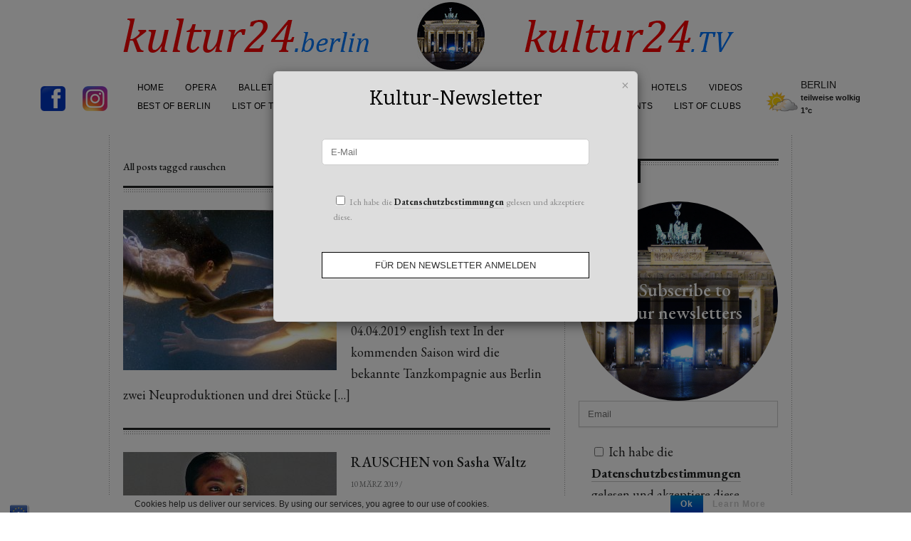

--- FILE ---
content_type: text/html; charset=UTF-8
request_url: https://kultur24-berlin.de/tag/rauschen/
body_size: 19069
content:
<!DOCTYPE html>

<!-- BEGIN html -->
<html lang="de">
<!-- A ThemeZilla design (http://www.themezilla.com) - Proudly powered by WordPress (http://wordpress.org) -->

<!-- BEGIN head -->
<meta name="verification" content="1ee61de258a1618d4e4dcab2118a0b07" />
<head>


	<!-- Meta Tags -->
	<meta http-equiv="Content-Type" content="text/html; charset=UTF-8" />
	<meta name="viewport" content="width=device-width,initial-scale=1">
	<!-- Favicon
    <link rel="shortcut icon" type="image/x-icon" href="https://kultur24-berlin.de/wp-content/themes/viewport/images/favicon.ico" />
     //-->
	<meta name="generator" content="Viewport 1.2" />
<meta name="generator" content="ZillaFramework 1.0.2.5" />
	
	<!-- Title -->
	<title>rauschen | Kultur24 Berlin</title>
	
	<!-- Stylesheets -->
	<link rel="stylesheet" href="https://kultur24-berlin.de/wp-content/themes/viewport/style.css" type="text/css" media="screen" />

	<!-- RSS & Pingbacks -->
	<link rel="alternate" type="application/rss+xml" title="Kultur24 Berlin RSS Feed" href="https://feeds.feedburner.com/ Kultur24BerlinKultur24Berlin" />
	<link rel="pingback" href="https://kultur24-berlin.de/xmlrpc.php" />

	<meta name='robots' content='max-image-preview:large' />
<link rel="alternate" type="application/rss+xml" title="Kultur24 Berlin &raquo; rauschen Schlagwort-Feed" href="https://kultur24-berlin.de/tag/rauschen/feed/" />
<style id='wp-img-auto-sizes-contain-inline-css' type='text/css'>
img:is([sizes=auto i],[sizes^="auto," i]){contain-intrinsic-size:3000px 1500px}
/*# sourceURL=wp-img-auto-sizes-contain-inline-css */
</style>
<link rel='stylesheet' id='ai1ec_style-css' href='//kultur24-berlin.de/wp-content/plugins/all-in-one-event-calendar/public/themes-ai1ec/vortex/css/ai1ec_parsed_css.css?ver=3.0.0' type='text/css' media='all' />
<style id='wp-emoji-styles-inline-css' type='text/css'>

	img.wp-smiley, img.emoji {
		display: inline !important;
		border: none !important;
		box-shadow: none !important;
		height: 1em !important;
		width: 1em !important;
		margin: 0 0.07em !important;
		vertical-align: -0.1em !important;
		background: none !important;
		padding: 0 !important;
	}
/*# sourceURL=wp-emoji-styles-inline-css */
</style>
<link rel='stylesheet' id='wp-block-library-css' href='https://kultur24-berlin.de/wp-includes/css/dist/block-library/style.min.css?ver=6.9' type='text/css' media='all' />
<style id='global-styles-inline-css' type='text/css'>
:root{--wp--preset--aspect-ratio--square: 1;--wp--preset--aspect-ratio--4-3: 4/3;--wp--preset--aspect-ratio--3-4: 3/4;--wp--preset--aspect-ratio--3-2: 3/2;--wp--preset--aspect-ratio--2-3: 2/3;--wp--preset--aspect-ratio--16-9: 16/9;--wp--preset--aspect-ratio--9-16: 9/16;--wp--preset--color--black: #000000;--wp--preset--color--cyan-bluish-gray: #abb8c3;--wp--preset--color--white: #ffffff;--wp--preset--color--pale-pink: #f78da7;--wp--preset--color--vivid-red: #cf2e2e;--wp--preset--color--luminous-vivid-orange: #ff6900;--wp--preset--color--luminous-vivid-amber: #fcb900;--wp--preset--color--light-green-cyan: #7bdcb5;--wp--preset--color--vivid-green-cyan: #00d084;--wp--preset--color--pale-cyan-blue: #8ed1fc;--wp--preset--color--vivid-cyan-blue: #0693e3;--wp--preset--color--vivid-purple: #9b51e0;--wp--preset--gradient--vivid-cyan-blue-to-vivid-purple: linear-gradient(135deg,rgb(6,147,227) 0%,rgb(155,81,224) 100%);--wp--preset--gradient--light-green-cyan-to-vivid-green-cyan: linear-gradient(135deg,rgb(122,220,180) 0%,rgb(0,208,130) 100%);--wp--preset--gradient--luminous-vivid-amber-to-luminous-vivid-orange: linear-gradient(135deg,rgb(252,185,0) 0%,rgb(255,105,0) 100%);--wp--preset--gradient--luminous-vivid-orange-to-vivid-red: linear-gradient(135deg,rgb(255,105,0) 0%,rgb(207,46,46) 100%);--wp--preset--gradient--very-light-gray-to-cyan-bluish-gray: linear-gradient(135deg,rgb(238,238,238) 0%,rgb(169,184,195) 100%);--wp--preset--gradient--cool-to-warm-spectrum: linear-gradient(135deg,rgb(74,234,220) 0%,rgb(151,120,209) 20%,rgb(207,42,186) 40%,rgb(238,44,130) 60%,rgb(251,105,98) 80%,rgb(254,248,76) 100%);--wp--preset--gradient--blush-light-purple: linear-gradient(135deg,rgb(255,206,236) 0%,rgb(152,150,240) 100%);--wp--preset--gradient--blush-bordeaux: linear-gradient(135deg,rgb(254,205,165) 0%,rgb(254,45,45) 50%,rgb(107,0,62) 100%);--wp--preset--gradient--luminous-dusk: linear-gradient(135deg,rgb(255,203,112) 0%,rgb(199,81,192) 50%,rgb(65,88,208) 100%);--wp--preset--gradient--pale-ocean: linear-gradient(135deg,rgb(255,245,203) 0%,rgb(182,227,212) 50%,rgb(51,167,181) 100%);--wp--preset--gradient--electric-grass: linear-gradient(135deg,rgb(202,248,128) 0%,rgb(113,206,126) 100%);--wp--preset--gradient--midnight: linear-gradient(135deg,rgb(2,3,129) 0%,rgb(40,116,252) 100%);--wp--preset--font-size--small: 13px;--wp--preset--font-size--medium: 20px;--wp--preset--font-size--large: 36px;--wp--preset--font-size--x-large: 42px;--wp--preset--spacing--20: 0.44rem;--wp--preset--spacing--30: 0.67rem;--wp--preset--spacing--40: 1rem;--wp--preset--spacing--50: 1.5rem;--wp--preset--spacing--60: 2.25rem;--wp--preset--spacing--70: 3.38rem;--wp--preset--spacing--80: 5.06rem;--wp--preset--shadow--natural: 6px 6px 9px rgba(0, 0, 0, 0.2);--wp--preset--shadow--deep: 12px 12px 50px rgba(0, 0, 0, 0.4);--wp--preset--shadow--sharp: 6px 6px 0px rgba(0, 0, 0, 0.2);--wp--preset--shadow--outlined: 6px 6px 0px -3px rgb(255, 255, 255), 6px 6px rgb(0, 0, 0);--wp--preset--shadow--crisp: 6px 6px 0px rgb(0, 0, 0);}:where(.is-layout-flex){gap: 0.5em;}:where(.is-layout-grid){gap: 0.5em;}body .is-layout-flex{display: flex;}.is-layout-flex{flex-wrap: wrap;align-items: center;}.is-layout-flex > :is(*, div){margin: 0;}body .is-layout-grid{display: grid;}.is-layout-grid > :is(*, div){margin: 0;}:where(.wp-block-columns.is-layout-flex){gap: 2em;}:where(.wp-block-columns.is-layout-grid){gap: 2em;}:where(.wp-block-post-template.is-layout-flex){gap: 1.25em;}:where(.wp-block-post-template.is-layout-grid){gap: 1.25em;}.has-black-color{color: var(--wp--preset--color--black) !important;}.has-cyan-bluish-gray-color{color: var(--wp--preset--color--cyan-bluish-gray) !important;}.has-white-color{color: var(--wp--preset--color--white) !important;}.has-pale-pink-color{color: var(--wp--preset--color--pale-pink) !important;}.has-vivid-red-color{color: var(--wp--preset--color--vivid-red) !important;}.has-luminous-vivid-orange-color{color: var(--wp--preset--color--luminous-vivid-orange) !important;}.has-luminous-vivid-amber-color{color: var(--wp--preset--color--luminous-vivid-amber) !important;}.has-light-green-cyan-color{color: var(--wp--preset--color--light-green-cyan) !important;}.has-vivid-green-cyan-color{color: var(--wp--preset--color--vivid-green-cyan) !important;}.has-pale-cyan-blue-color{color: var(--wp--preset--color--pale-cyan-blue) !important;}.has-vivid-cyan-blue-color{color: var(--wp--preset--color--vivid-cyan-blue) !important;}.has-vivid-purple-color{color: var(--wp--preset--color--vivid-purple) !important;}.has-black-background-color{background-color: var(--wp--preset--color--black) !important;}.has-cyan-bluish-gray-background-color{background-color: var(--wp--preset--color--cyan-bluish-gray) !important;}.has-white-background-color{background-color: var(--wp--preset--color--white) !important;}.has-pale-pink-background-color{background-color: var(--wp--preset--color--pale-pink) !important;}.has-vivid-red-background-color{background-color: var(--wp--preset--color--vivid-red) !important;}.has-luminous-vivid-orange-background-color{background-color: var(--wp--preset--color--luminous-vivid-orange) !important;}.has-luminous-vivid-amber-background-color{background-color: var(--wp--preset--color--luminous-vivid-amber) !important;}.has-light-green-cyan-background-color{background-color: var(--wp--preset--color--light-green-cyan) !important;}.has-vivid-green-cyan-background-color{background-color: var(--wp--preset--color--vivid-green-cyan) !important;}.has-pale-cyan-blue-background-color{background-color: var(--wp--preset--color--pale-cyan-blue) !important;}.has-vivid-cyan-blue-background-color{background-color: var(--wp--preset--color--vivid-cyan-blue) !important;}.has-vivid-purple-background-color{background-color: var(--wp--preset--color--vivid-purple) !important;}.has-black-border-color{border-color: var(--wp--preset--color--black) !important;}.has-cyan-bluish-gray-border-color{border-color: var(--wp--preset--color--cyan-bluish-gray) !important;}.has-white-border-color{border-color: var(--wp--preset--color--white) !important;}.has-pale-pink-border-color{border-color: var(--wp--preset--color--pale-pink) !important;}.has-vivid-red-border-color{border-color: var(--wp--preset--color--vivid-red) !important;}.has-luminous-vivid-orange-border-color{border-color: var(--wp--preset--color--luminous-vivid-orange) !important;}.has-luminous-vivid-amber-border-color{border-color: var(--wp--preset--color--luminous-vivid-amber) !important;}.has-light-green-cyan-border-color{border-color: var(--wp--preset--color--light-green-cyan) !important;}.has-vivid-green-cyan-border-color{border-color: var(--wp--preset--color--vivid-green-cyan) !important;}.has-pale-cyan-blue-border-color{border-color: var(--wp--preset--color--pale-cyan-blue) !important;}.has-vivid-cyan-blue-border-color{border-color: var(--wp--preset--color--vivid-cyan-blue) !important;}.has-vivid-purple-border-color{border-color: var(--wp--preset--color--vivid-purple) !important;}.has-vivid-cyan-blue-to-vivid-purple-gradient-background{background: var(--wp--preset--gradient--vivid-cyan-blue-to-vivid-purple) !important;}.has-light-green-cyan-to-vivid-green-cyan-gradient-background{background: var(--wp--preset--gradient--light-green-cyan-to-vivid-green-cyan) !important;}.has-luminous-vivid-amber-to-luminous-vivid-orange-gradient-background{background: var(--wp--preset--gradient--luminous-vivid-amber-to-luminous-vivid-orange) !important;}.has-luminous-vivid-orange-to-vivid-red-gradient-background{background: var(--wp--preset--gradient--luminous-vivid-orange-to-vivid-red) !important;}.has-very-light-gray-to-cyan-bluish-gray-gradient-background{background: var(--wp--preset--gradient--very-light-gray-to-cyan-bluish-gray) !important;}.has-cool-to-warm-spectrum-gradient-background{background: var(--wp--preset--gradient--cool-to-warm-spectrum) !important;}.has-blush-light-purple-gradient-background{background: var(--wp--preset--gradient--blush-light-purple) !important;}.has-blush-bordeaux-gradient-background{background: var(--wp--preset--gradient--blush-bordeaux) !important;}.has-luminous-dusk-gradient-background{background: var(--wp--preset--gradient--luminous-dusk) !important;}.has-pale-ocean-gradient-background{background: var(--wp--preset--gradient--pale-ocean) !important;}.has-electric-grass-gradient-background{background: var(--wp--preset--gradient--electric-grass) !important;}.has-midnight-gradient-background{background: var(--wp--preset--gradient--midnight) !important;}.has-small-font-size{font-size: var(--wp--preset--font-size--small) !important;}.has-medium-font-size{font-size: var(--wp--preset--font-size--medium) !important;}.has-large-font-size{font-size: var(--wp--preset--font-size--large) !important;}.has-x-large-font-size{font-size: var(--wp--preset--font-size--x-large) !important;}
/*# sourceURL=global-styles-inline-css */
</style>

<style id='classic-theme-styles-inline-css' type='text/css'>
/*! This file is auto-generated */
.wp-block-button__link{color:#fff;background-color:#32373c;border-radius:9999px;box-shadow:none;text-decoration:none;padding:calc(.667em + 2px) calc(1.333em + 2px);font-size:1.125em}.wp-block-file__button{background:#32373c;color:#fff;text-decoration:none}
/*# sourceURL=/wp-includes/css/classic-themes.min.css */
</style>
<link rel='stylesheet' id='wp-components-css' href='https://kultur24-berlin.de/wp-includes/css/dist/components/style.min.css?ver=6.9' type='text/css' media='all' />
<link rel='stylesheet' id='wp-preferences-css' href='https://kultur24-berlin.de/wp-includes/css/dist/preferences/style.min.css?ver=6.9' type='text/css' media='all' />
<link rel='stylesheet' id='wp-block-editor-css' href='https://kultur24-berlin.de/wp-includes/css/dist/block-editor/style.min.css?ver=6.9' type='text/css' media='all' />
<link rel='stylesheet' id='popup-maker-block-library-style-css' href='https://kultur24-berlin.de/wp-content/plugins/popup-maker/dist/packages/block-library-style.css?ver=dbea705cfafe089d65f1' type='text/css' media='all' />
<link rel='stylesheet' id='bst-styles-css' href='https://kultur24-berlin.de/wp-content/plugins/bst-dsgvo-cookie/includes/css/style.css?ver=6.9' type='text/css' media='all' />
<link rel='stylesheet' id='bst-alert1-css-css' href='https://kultur24-berlin.de/wp-content/plugins/bst-dsgvo-cookie/includes/css/bst-mesage.css?ver=6.9' type='text/css' media='all' />
<link rel='stylesheet' id='bst-alert2-css-css' href='https://kultur24-berlin.de/wp-content/plugins/bst-dsgvo-cookie/includes/css/bst-mesage-flat-theme.css?ver=6.9' type='text/css' media='all' />
<link rel='stylesheet' id='contact-form-7-css' href='https://kultur24-berlin.de/wp-content/plugins/contact-form-7/includes/css/styles.css?ver=6.1.4' type='text/css' media='all' />
<link rel='stylesheet' id='guerrilla-author-box-css' href='https://kultur24-berlin.de/wp-content/plugins/guerrillas-author-box/style.css?ver=20160209' type='text/css' media='all' />
<link rel='stylesheet' id='bigger-picture-css' href='https://kultur24-berlin.de/wp-content/plugins/youtube-channel/assets/lib/bigger-picture/css/bigger-picture.min.css?ver=3.25.2' type='text/css' media='all' />
<link rel='stylesheet' id='youtube-channel-css' href='https://kultur24-berlin.de/wp-content/plugins/youtube-channel/assets/css/youtube-channel.min.css?ver=3.25.2' type='text/css' media='all' />
<link rel='stylesheet' id='wp-forecast-weathericons-css' href='https://kultur24-berlin.de/wp-content/plugins/wp-forecast//weather-icons/weather-icons.min.css?ver=9999' type='text/css' media='all' />
<link rel='stylesheet' id='wp-forecast-weathericons-wind-css' href='https://kultur24-berlin.de/wp-content/plugins/wp-forecast//weather-icons/weather-icons-wind.min.css?ver=9999' type='text/css' media='all' />
<link rel='stylesheet' id='wp-forecast-css' href='https://kultur24-berlin.de/wp-content/plugins/wp-forecast/wp-forecast-default.css?ver=9999' type='text/css' media='all' />
<link rel='stylesheet' id='slb_core-css' href='https://kultur24-berlin.de/wp-content/plugins/simple-lightbox/client/css/app.css?ver=2.9.4' type='text/css' media='all' />
<link rel='stylesheet' id='popup-maker-site-css' href='https://kultur24-berlin.de/wp-content/plugins/popup-maker/dist/assets/site.css?ver=1.21.5' type='text/css' media='all' />
<style id='popup-maker-site-inline-css' type='text/css'>
/* Popup Google Fonts */
@import url('//fonts.googleapis.com/css?family=Bitter:400|Montserrat:100');

/* Popup Theme 42963: Light Box */
.pum-theme-42963, .pum-theme-lightbox { background-color: rgba( 255, 255, 255, 0.00 ) } 
.pum-theme-42963 .pum-container, .pum-theme-lightbox .pum-container { padding: 18px; border-radius: 3px; border: 8px solid #ffffff; box-shadow: 0px 0px 30px 0px rgba( 2, 2, 2, 1.00 ); background-color: rgba( 221, 51, 51, 1.00 ) } 
.pum-theme-42963 .pum-title, .pum-theme-lightbox .pum-title { color: #ffffff; text-align: center; text-shadow: 0px 0px 0px rgba( 2, 2, 2, 0.23 ); font-family: inherit; font-weight: 700; font-size: 32px; line-height: 36px } 
.pum-theme-42963 .pum-content, .pum-theme-lightbox .pum-content { color: #ffffff; font-family: inherit; font-weight: 400 } 
.pum-theme-42963 .pum-content + .pum-close, .pum-theme-lightbox .pum-content + .pum-close { position: absolute; height: 26px; width: 26px; left: auto; right: -13px; bottom: auto; top: -13px; padding: 0px; color: #ffffff; font-family: Arial; font-weight: 100; font-size: 24px; line-height: 24px; border: 2px solid #ffffff; border-radius: 26px; box-shadow: 0px 0px 15px 1px rgba( 2, 2, 2, 0.75 ); text-shadow: 0px 0px 0px rgba( 0, 0, 0, 0.23 ); background-color: rgba( 0, 0, 0, 1.00 ) } 

/* Popup Theme 42969: Content Only - For use with page builders or block editor */
.pum-theme-42969, .pum-theme-content-only { background-color: rgba( 0, 0, 0, 0.50 ) } 
.pum-theme-42969 .pum-container, .pum-theme-content-only .pum-container { padding: 20px; border-radius: 6px; border: 1px solid #cccccc; box-shadow: 0px 5px 15px 0px rgba( 0, 0, 0, 0.50 ); background-color: rgba( 221, 221, 221, 1.00 ) } 
.pum-theme-42969 .pum-title, .pum-theme-content-only .pum-title { color: #000000; text-align: center; text-shadow: 0px 0px 0px rgba( 2, 2, 2, 0.23 ); font-family: Bitter; font-weight: 400; font-size: 28px; line-height: 34px } 
.pum-theme-42969 .pum-content, .pum-theme-content-only .pum-content { color: #8c8c8c; font-family: inherit; font-weight: 400 } 
.pum-theme-42969 .pum-content + .pum-close, .pum-theme-content-only .pum-content + .pum-close { position: absolute; height: 18px; width: 18px; left: auto; right: 7px; bottom: auto; top: 7px; padding: 0px; color: #999999; font-family: inherit; font-weight: 700; font-size: 20px; line-height: 20px; border: 1px none #ffffff; border-radius: 15px; box-shadow: 0px 0px 0px 0px rgba( 2, 2, 2, 0.00 ); text-shadow: 0px 0px 0px rgba( 0, 0, 0, 0.00 ); background-color: rgba( 255, 255, 255, 0.00 ) } 

/* Popup Theme 42962: Default Theme */
.pum-theme-42962, .pum-theme-default-theme { background-color: rgba( 255, 255, 255, 1.00 ) } 
.pum-theme-42962 .pum-container, .pum-theme-default-theme .pum-container { padding: 18px; border-radius: 0px; border: 1px none #000000; box-shadow: 1px 1px 3px 0px rgba( 2, 2, 2, 0.23 ); background-color: rgba( 249, 249, 249, 1.00 ) } 
.pum-theme-42962 .pum-title, .pum-theme-default-theme .pum-title { color: #000000; text-align: left; text-shadow: 0px 0px 0px rgba( 2, 2, 2, 0.23 ); font-family: inherit; font-weight: 400; font-size: 32px; font-style: normal; line-height: 36px } 
.pum-theme-42962 .pum-content, .pum-theme-default-theme .pum-content { color: #8c8c8c; font-family: inherit; font-weight: 400; font-style: inherit } 
.pum-theme-42962 .pum-content + .pum-close, .pum-theme-default-theme .pum-content + .pum-close { position: absolute; height: auto; width: auto; left: auto; right: 0px; bottom: auto; top: 0px; padding: 8px; color: #ffffff; font-family: inherit; font-weight: 400; font-size: 12px; font-style: inherit; line-height: 36px; border: 1px none #ffffff; border-radius: 0px; box-shadow: 1px 1px 3px 0px rgba( 2, 2, 2, 0.23 ); text-shadow: 0px 0px 0px rgba( 0, 0, 0, 0.23 ); background-color: rgba( 0, 183, 205, 1.00 ) } 

/* Popup Theme 42964: Enterprise Blue */
.pum-theme-42964, .pum-theme-enterprise-blue { background-color: rgba( 0, 0, 0, 0.70 ) } 
.pum-theme-42964 .pum-container, .pum-theme-enterprise-blue .pum-container { padding: 28px; border-radius: 5px; border: 1px none #000000; box-shadow: 0px 10px 25px 4px rgba( 2, 2, 2, 0.50 ); background-color: rgba( 255, 255, 255, 1.00 ) } 
.pum-theme-42964 .pum-title, .pum-theme-enterprise-blue .pum-title { color: #315b7c; text-align: left; text-shadow: 0px 0px 0px rgba( 2, 2, 2, 0.23 ); font-family: inherit; font-weight: 100; font-size: 34px; line-height: 36px } 
.pum-theme-42964 .pum-content, .pum-theme-enterprise-blue .pum-content { color: #2d2d2d; font-family: inherit; font-weight: 100 } 
.pum-theme-42964 .pum-content + .pum-close, .pum-theme-enterprise-blue .pum-content + .pum-close { position: absolute; height: 28px; width: 28px; left: auto; right: 8px; bottom: auto; top: 8px; padding: 4px; color: #ffffff; font-family: Times New Roman; font-weight: 100; font-size: 20px; line-height: 20px; border: 1px none #ffffff; border-radius: 42px; box-shadow: 0px 0px 0px 0px rgba( 2, 2, 2, 0.23 ); text-shadow: 0px 0px 0px rgba( 0, 0, 0, 0.23 ); background-color: rgba( 49, 91, 124, 1.00 ) } 

/* Popup Theme 42965: Hello Box */
.pum-theme-42965, .pum-theme-hello-box { background-color: rgba( 0, 0, 0, 0.75 ) } 
.pum-theme-42965 .pum-container, .pum-theme-hello-box .pum-container { padding: 30px; border-radius: 80px; border: 14px solid #81d742; box-shadow: 0px 0px 0px 0px rgba( 2, 2, 2, 0.00 ); background-color: rgba( 255, 255, 255, 1.00 ) } 
.pum-theme-42965 .pum-title, .pum-theme-hello-box .pum-title { color: #2d2d2d; text-align: left; text-shadow: 0px 0px 0px rgba( 2, 2, 2, 0.23 ); font-family: Montserrat; font-weight: 100; font-size: 32px; line-height: 36px } 
.pum-theme-42965 .pum-content, .pum-theme-hello-box .pum-content { color: #2d2d2d; font-family: inherit; font-weight: 100 } 
.pum-theme-42965 .pum-content + .pum-close, .pum-theme-hello-box .pum-content + .pum-close { position: absolute; height: auto; width: auto; left: auto; right: -30px; bottom: auto; top: -30px; padding: 0px; color: #2d2d2d; font-family: Times New Roman; font-weight: 100; font-size: 32px; line-height: 28px; border: 1px none #ffffff; border-radius: 28px; box-shadow: 0px 0px 0px 0px rgba( 2, 2, 2, 0.23 ); text-shadow: 0px 0px 0px rgba( 0, 0, 0, 0.23 ); background-color: rgba( 255, 255, 255, 1.00 ) } 

/* Popup Theme 42966: Cutting Edge */
.pum-theme-42966, .pum-theme-cutting-edge { background-color: rgba( 0, 0, 0, 0.50 ) } 
.pum-theme-42966 .pum-container, .pum-theme-cutting-edge .pum-container { padding: 18px; border-radius: 0px; border: 1px none #000000; box-shadow: 0px 10px 25px 0px rgba( 2, 2, 2, 0.50 ); background-color: rgba( 30, 115, 190, 1.00 ) } 
.pum-theme-42966 .pum-title, .pum-theme-cutting-edge .pum-title { color: #ffffff; text-align: left; text-shadow: 0px 0px 0px rgba( 2, 2, 2, 0.23 ); font-family: Sans-Serif; font-weight: 100; font-size: 26px; line-height: 28px } 
.pum-theme-42966 .pum-content, .pum-theme-cutting-edge .pum-content { color: #ffffff; font-family: inherit; font-weight: 100 } 
.pum-theme-42966 .pum-content + .pum-close, .pum-theme-cutting-edge .pum-content + .pum-close { position: absolute; height: 24px; width: 24px; left: auto; right: 0px; bottom: auto; top: 0px; padding: 0px; color: #1e73be; font-family: Times New Roman; font-weight: 100; font-size: 32px; line-height: 24px; border: 1px none #ffffff; border-radius: 0px; box-shadow: -1px 1px 1px 0px rgba( 2, 2, 2, 0.10 ); text-shadow: -1px 1px 1px rgba( 0, 0, 0, 0.10 ); background-color: rgba( 238, 238, 34, 1.00 ) } 

/* Popup Theme 42967: Framed Border */
.pum-theme-42967, .pum-theme-framed-border { background-color: rgba( 255, 255, 255, 0.50 ) } 
.pum-theme-42967 .pum-container, .pum-theme-framed-border .pum-container { padding: 18px; border-radius: 0px; border: 20px outset #dd3333; box-shadow: 1px 1px 3px 0px rgba( 2, 2, 2, 0.97 ) inset; background-color: rgba( 255, 251, 239, 1.00 ) } 
.pum-theme-42967 .pum-title, .pum-theme-framed-border .pum-title { color: #000000; text-align: left; text-shadow: 0px 0px 0px rgba( 2, 2, 2, 0.23 ); font-family: inherit; font-weight: 100; font-size: 32px; line-height: 36px } 
.pum-theme-42967 .pum-content, .pum-theme-framed-border .pum-content { color: #2d2d2d; font-family: inherit; font-weight: 100 } 
.pum-theme-42967 .pum-content + .pum-close, .pum-theme-framed-border .pum-content + .pum-close { position: absolute; height: 20px; width: 20px; left: auto; right: -20px; bottom: auto; top: -20px; padding: 0px; color: #ffffff; font-family: Tahoma; font-weight: 700; font-size: 16px; line-height: 18px; border: 1px none #ffffff; border-radius: 0px; box-shadow: 0px 0px 0px 0px rgba( 2, 2, 2, 0.23 ); text-shadow: 0px 0px 0px rgba( 0, 0, 0, 0.23 ); background-color: rgba( 0, 0, 0, 0.55 ) } 

/* Popup Theme 42968: Floating Bar - Soft Blue */
.pum-theme-42968, .pum-theme-floating-bar { background-color: rgba( 255, 255, 255, 0.00 ) } 
.pum-theme-42968 .pum-container, .pum-theme-floating-bar .pum-container { padding: 8px; border-radius: 0px; border: 1px none #000000; box-shadow: 1px 1px 3px 0px rgba( 2, 2, 2, 0.23 ); background-color: rgba( 238, 246, 252, 1.00 ) } 
.pum-theme-42968 .pum-title, .pum-theme-floating-bar .pum-title { color: #505050; text-align: left; text-shadow: 0px 0px 0px rgba( 2, 2, 2, 0.23 ); font-family: inherit; font-weight: 400; font-size: 32px; line-height: 36px } 
.pum-theme-42968 .pum-content, .pum-theme-floating-bar .pum-content { color: #505050; font-family: inherit; font-weight: 400 } 
.pum-theme-42968 .pum-content + .pum-close, .pum-theme-floating-bar .pum-content + .pum-close { position: absolute; height: 18px; width: 18px; left: auto; right: 5px; bottom: auto; top: 50%; padding: 0px; color: #505050; font-family: Sans-Serif; font-weight: 700; font-size: 15px; line-height: 18px; border: 1px solid #505050; border-radius: 15px; box-shadow: 0px 0px 0px 0px rgba( 2, 2, 2, 0.00 ); text-shadow: 0px 0px 0px rgba( 0, 0, 0, 0.00 ); background-color: rgba( 255, 255, 255, 0.00 ); transform: translate(0, -50%) } 

#pum-42971 {z-index: 1999999999}
#pum-47493 {z-index: 1999999999}
#pum-47670 {z-index: 1999999999}
#pum-47669 {z-index: 1999999999}
#pum-43168 {z-index: 1999999999}
#pum-42977 {z-index: 1999999999}
#pum-42976 {z-index: 1999999999}
#pum-42970 {z-index: 1999999999}

/*# sourceURL=popup-maker-site-inline-css */
</style>
<script type="text/javascript" src="https://kultur24-berlin.de/wp-includes/js/jquery/jquery.min.js?ver=3.7.1" id="jquery-core-js"></script>
<script type="text/javascript" src="https://kultur24-berlin.de/wp-includes/js/jquery/jquery-migrate.min.js?ver=3.4.1" id="jquery-migrate-js"></script>
<script type="text/javascript" src="https://kultur24-berlin.de/wp-content/themes/viewport/js/selectivizr.min.js?ver=1.0.2" id="selectivizr-js"></script>
<script type="text/javascript" src="https://kultur24-berlin.de/wp-content/themes/viewport/js/jquery.carouFredSel.packed.js?ver=5.5" id="carouFredSel-js"></script>
<script type="text/javascript" src="https://kultur24-berlin.de/wp-content/themes/viewport/js/jquery.jplayer.min.js?ver=2.1" id="jPlayer-js"></script>
<link rel="https://api.w.org/" href="https://kultur24-berlin.de/wp-json/" /><link rel="alternate" title="JSON" type="application/json" href="https://kultur24-berlin.de/wp-json/wp/v2/tags/7130" /><link rel="EditURI" type="application/rsd+xml" title="RSD" href="https://kultur24-berlin.de/xmlrpc.php?rsd" />
<meta name="generator" content="Redux 4.5.10" /><link rel="stylesheet" href="https://kultur24-berlin.de/zilla-custom-styles.css?1768610196" type="text/css" media="screen" />
<link rel="icon" href="https://kultur24-berlin.de/wp-content/uploads/2018/05/cropped-Brandenburger-Tor-713x713-32x32.jpg" sizes="32x32" />
<link rel="icon" href="https://kultur24-berlin.de/wp-content/uploads/2018/05/cropped-Brandenburger-Tor-713x713-192x192.jpg" sizes="192x192" />
<link rel="apple-touch-icon" href="https://kultur24-berlin.de/wp-content/uploads/2018/05/cropped-Brandenburger-Tor-713x713-180x180.jpg" />
<meta name="msapplication-TileImage" content="https://kultur24-berlin.de/wp-content/uploads/2018/05/cropped-Brandenburger-Tor-713x713-270x270.jpg" />
        
    <!--[if lt IE 9]>
	<script src="https://css3-mediaqueries-js.googlecode.com/svn/trunk/css3-mediaqueries.js"></script>
	<![endif]-->
    
<!-- END head -->
</head>

<!-- BEGIN body -->
<body class="archive tag tag-rauschen tag-7130 wp-theme-viewport chrome zilla">
    <!-- div>
<center>

<script async src="//pagead2.googlesyndication.com/pagead/js/adsbygoogle.js"></script>
<!-- Leaderboard -->
<!--ins class="adsbygoogle"
     style="display:inline-block;width:728px;height:90px"
     data-ad-client="ca-pub-1507544337874885"
     data-ad-slot="9014884251"></ins //-->
<!-- script>



(adsbygoogle = window.adsbygoogle || []).push({});
</script //-->
<!--/center>
</div //-->    
	<!-- BEGIN #container -->
	<div id="container">
	
	    		<!-- BEGIN #header -->
		<div id="header">
					<div class="inner clearfix">
            
            	            	                <div class="wetter">
					<div id="wp-forecastA" class="wp-forecast">
<div class="wp-forecast-curr">
<div class="wp-forecast-curr-head"><div>Berlin</div>
</div>
<div class="wp-forecast-curr-block"><div class='wp-forecast-curr-left'><img class='wp-forecast-curr-left' src='https://kultur24-berlin.de/wp-content/plugins/wp-forecast/icons/04.gif' alt='Partly cloudy' width='64' height='40' />
<br /></div><div class='wp-forecast-curr-right'><div>Teilweise wolkig<br />1&deg;C</div></div>
</div>
<div class="wp-forecast-curr-details"></div>
</div>
<div class="wp-forecast-fc">
</div>
</div>
<div style="clear:inherit;">&nbsp;</div>                </div>
				                                <div class="instahead">
                    <a href="https://www.facebook.com/kultur24.berlin" target="_blank" title="Folgen Sie kultur24.berlin auf Facebook"><img src="https://kultur24-berlin.de/wp-content/uploads/2020/04/Icon-Facebook-1.png" /></a>
                    <a href="https://www.instagram.com/kultur24.berlin/" target="_blank" title="Folgen Sie kultur24.berlin auf Instagram"><img src="https://kultur24-berlin.de/wp-content/uploads/2016/12/insta.png" /></a>
                </div>
							
				<!-- BEGIN #logo -->
				<div id="logo">
					<a href="https://kultur24-berlin.de"><img src="https://kultur24-berlin.de/wp-content/themes/viewport/images/kultur24_logo.gif" alt="Kultur24 Berlin"/></a>
				<!-- END #logo -->
				</div>
				
								<!-- BEGIN #primary-nav -->
	    		<div id="primary-nav">
	    			<div class="menu-menu-1-container"><ul id="primary-menu" class="sf-menu"><li id="menu-item-68" class="menu-item menu-item-type-custom menu-item-object-custom menu-item-home menu-item-68"><a href="https://kultur24-berlin.de/">Home</a></li>
<li id="menu-item-70" class="menu-item menu-item-type-taxonomy menu-item-object-category menu-item-70"><a href="https://kultur24-berlin.de/category/opera/">Opera</a></li>
<li id="menu-item-29546" class="menu-item menu-item-type-taxonomy menu-item-object-category menu-item-29546"><a href="https://kultur24-berlin.de/category/ballet/">Ballet</a></li>
<li id="menu-item-69" class="menu-item menu-item-type-taxonomy menu-item-object-category menu-item-69"><a href="https://kultur24-berlin.de/category/theatre/">Theatre</a></li>
<li id="menu-item-72" class="menu-item menu-item-type-taxonomy menu-item-object-category menu-item-72"><a href="https://kultur24-berlin.de/category/art/">Art</a></li>
<li id="menu-item-422" class="menu-item menu-item-type-taxonomy menu-item-object-category menu-item-422"><a href="https://kultur24-berlin.de/category/music/">Music</a></li>
<li id="menu-item-427" class="menu-item menu-item-type-taxonomy menu-item-object-category menu-item-427"><a href="https://kultur24-berlin.de/category/cinema/">Cinema</a></li>
<li id="menu-item-73" class="menu-item menu-item-type-taxonomy menu-item-object-category menu-item-73"><a href="https://kultur24-berlin.de/category/fashion/">Fashion</a></li>
<li id="menu-item-30640" class="menu-item menu-item-type-taxonomy menu-item-object-category menu-item-30640"><a href="https://kultur24-berlin.de/category/food/">Travel/ Food</a></li>
<li id="menu-item-46294" class="menu-item menu-item-type-taxonomy menu-item-object-category menu-item-46294"><a href="https://kultur24-berlin.de/category/hotels/">Hotels</a></li>
<li id="menu-item-37063" class="menu-item menu-item-type-taxonomy menu-item-object-category menu-item-37063"><a href="https://kultur24-berlin.de/category/videos/">Videos</a></li>
<li id="menu-item-29595" class="menu-item menu-item-type-taxonomy menu-item-object-category menu-item-29595"><a href="https://kultur24-berlin.de/category/berlin/">Best of Berlin</a></li>
<li id="menu-item-33291" class="menu-item menu-item-type-taxonomy menu-item-object-category menu-item-33291"><a href="https://kultur24-berlin.de/category/list-of-berlin-theaters/">list of theaters</a></li>
<li id="menu-item-33290" class="menu-item menu-item-type-taxonomy menu-item-object-category menu-item-33290"><a href="https://kultur24-berlin.de/category/list-of-berlin-museums/">list of museums</a></li>
<li id="menu-item-33267" class="menu-item menu-item-type-taxonomy menu-item-object-category menu-item-33267"><a href="https://kultur24-berlin.de/category/list-of-berlin-galleries/">list of galleries</a></li>
<li id="menu-item-33813" class="menu-item menu-item-type-taxonomy menu-item-object-category menu-item-33813"><a href="https://kultur24-berlin.de/category/best-berlin-restaurants/">list of restaurants</a></li>
<li id="menu-item-37177" class="menu-item menu-item-type-taxonomy menu-item-object-category menu-item-37177"><a href="https://kultur24-berlin.de/category/list-of-clubs-in-berlin/">List of Clubs</a></li>
</ul></div>	    		<!-- END #primary-nav -->
	    		</div>
	    			    		
    		</div>
    		
		<!--END #header-->
		</div>
				
				
		<!--BEGIN #content -->
		<div id="content" class="clearfix">
		
			<div class="clearfix">
				<!--BEGIN #primary .hfeed-->
				<div id="primary" class="hfeed">
				
							
		
		 	  			 	  						<h1 class="page-title">All posts tagged rauschen</h1>
		 	  			
								    
				    					<!--BEGIN .hentry -->
					<div id="post-32696" class="post-32696 post type-post status-publish format-standard has-post-thumbnail hentry category-ballet tag-andrew-schneider tag-aphrodite-patoulidou tag-charlotte-engelkes tag-dido-aeneas tag-impromptus tag-koerper tag-kreatur tag-lohengrin-dreams tag-luciana-mancini tag-marie-claude-chappuis tag-michael-smallwood tag-nikolay-borchev tag-nobody tag-rauschen tag-sasha-waltz tag-sasha-waltz-guests tag-yannis-francois tag-ziad-nehme">
										
    					    					<div class="post-thumb">
    						    						<a title="Permanent Link to Sasha Waltz &#038; Guests &#8211; Programm 2019/ 2020" href="https://kultur24-berlin.de/sasha-waltz-guests-programm-2019-2020/"><img width="300" height="225" src="https://kultur24-berlin.de/wp-content/uploads/2019/04/Dido_Aeneas_c-Sebastian-Bolesch-1750-300x225.jpg" class="attachment-index-thumb-cropped size-index-thumb-cropped wp-post-image" alt="" decoding="async" fetchpriority="high" /></a>
    					</div>
    										    
						<h2 class="entry-title"><a href="https://kultur24-berlin.de/sasha-waltz-guests-programm-2019-2020/" rel="bookmark" title="Permanent Link to Sasha Waltz &#038; Guests &#8211; Programm 2019/ 2020">Sasha Waltz &#038; Guests &#8211; Programm 2019/ 2020</a></h2>
						<!--BEGIN .entry-meta .entry-header-->
						<div class="entry-meta entry-header">
						
							<span class="published">04 Apr. 2019</span>
							<span class="meta-sep">/</span>
							<span class="comment-count"></span>
														
						<!--END .entry-meta entry-header -->
						</div>
		
						<!--BEGIN .entry-summary -->
						<div class="entry-summary">
							<p>Sasha Waltz &amp; Guests &#8211; Programm 2019/ 2020 &nbsp; Von Holger Jacobs 04.04.2019 english text In der kommenden Saison wird die bekannte Tanzkompagnie aus Berlin zwei Neuproduktionen und drei Stücke [&hellip;]</p>
						<!--END .entry-summary -->
						</div>
	                    
	                	            	<!--END .hentry -->
					</div>
							
								    
				    					<!--BEGIN .hentry -->
					<div id="post-32374" class="post-32374 post type-post status-publish format-standard has-post-thumbnail hentry category-ballet tag-aladin-rivera-blanca tag-annapaola-leso tag-bernd-skozig tag-blenard-azizaj tag-clementine-deluy tag-david-finn tag-davide-camplani tag-edivaldo-ernesto tag-hwanhee-hwang tag-jochen-sandig tag-laszlo-sandig tag-lorena-justribo-marion tag-rauschen tag-sasha-waltz tag-stylings-tsatsos tag-thomas-schenk tag-volksbuhne-berlin tag-yael-schnell tag-zaratiana-randrianantenaina">
										
    					    					<div class="post-thumb">
    						    						<a title="Permanent Link to RAUSCHEN von Sasha Waltz" href="https://kultur24-berlin.de/rauschen-von-sasha-waltz/"><img width="300" height="225" src="https://kultur24-berlin.de/wp-content/uploads/2019/03/Rauschen-Sasha-Waltz-1750-300x225.jpg" class="attachment-index-thumb-cropped size-index-thumb-cropped wp-post-image" alt="" decoding="async" /></a>
    					</div>
    										    
						<h2 class="entry-title"><a href="https://kultur24-berlin.de/rauschen-von-sasha-waltz/" rel="bookmark" title="Permanent Link to RAUSCHEN von Sasha Waltz">RAUSCHEN von Sasha Waltz</a></h2>
						<!--BEGIN .entry-meta .entry-header-->
						<div class="entry-meta entry-header">
						
							<span class="published">10 März 2019</span>
							<span class="meta-sep">/</span>
							<span class="comment-count"></span>
														
						<!--END .entry-meta entry-header -->
						</div>
		
						<!--BEGIN .entry-summary -->
						<div class="entry-summary">
							<p>RAUSCHEN von Sasha Waltz &nbsp; Von Holger Jacobs 08.03.2019 Wertung: 🙂 🙂 (zwei von fünf) english text Die Gleichschaltung des Menschen in einer technologischen Welt? Noch nie habe ich bei [&hellip;]</p>
						<!--END .entry-summary -->
						</div>
	                    
	                	            	<!--END .hentry -->
					</div>
							
								
								
				<!--END #primary .hfeed-->
				</div>
	
							<!--BEGIN #sidebar .aside-->
		<div id="sidebar" class="aside">
			
		<div id="text-12" class="widget widget_text"><h3 class="widget-title">Newsletter</h3>			<div class="textwidget">
<div class="wpcf7 no-js" id="wpcf7-f31977-o2" lang="de-DE" dir="ltr" data-wpcf7-id="31977">
<div class="screen-reader-response"><p role="status" aria-live="polite" aria-atomic="true"></p> <ul></ul></div>
<form action="/tag/rauschen/#wpcf7-f31977-o2" method="post" class="wpcf7-form init" aria-label="Kontaktformular" novalidate="novalidate" data-status="init">
<fieldset class="hidden-fields-container"><input type="hidden" name="_wpcf7" value="31977" /><input type="hidden" name="_wpcf7_version" value="6.1.4" /><input type="hidden" name="_wpcf7_locale" value="de_DE_formal" /><input type="hidden" name="_wpcf7_unit_tag" value="wpcf7-f31977-o2" /><input type="hidden" name="_wpcf7_container_post" value="0" /><input type="hidden" name="_wpcf7_posted_data_hash" value="" />
</fieldset>
<p><span id="wpcf7-696ad995011b6-wrapper" class="wpcf7-form-control-wrap phone-564-wrap" style="display:none !important; visibility:hidden !important;"><label for="wpcf7-696ad995011b6-field" class="hp-message">Bitte lassen Sie dieses Feld leer.</label><input id="wpcf7-696ad995011b6-field"  class="wpcf7-form-control wpcf7-text" type="text" name="phone-564" value="" size="40" tabindex="-1" autocomplete="new-password" /></span>
</p>
<div class="mc_signup">
	<h4><span>Subscribe to<br />
our newsletters</span>
	</h4>
</div>
<p><span class="wpcf7-form-control-wrap" data-name="your-email"><input size="40" maxlength="400" class="wpcf7-form-control wpcf7-email wpcf7-validates-as-required wpcf7-text wpcf7-validates-as-email" aria-required="true" aria-invalid="false" placeholder="Email" value="" type="email" name="your-email" /></span>
</p>
<p><span class="wpcf7-form-control-wrap" data-name="acceptance-648"><span class="wpcf7-form-control wpcf7-acceptance"><span class="wpcf7-list-item"><label><input type="checkbox" name="acceptance-648" value="1" aria-invalid="false" /><span class="wpcf7-list-item-label">Ich habe die <a href="https://kultur24-berlin.de/datenschutz/" target="_blank">Datenschutzbestimmungen</a> gelesen und akzeptiere diese.</span></label></span></span></span>
</p>
<div class="abschick">
	<p><input class="wpcf7-form-control wpcf7-submit has-spinner" type="submit" value="Sign me up!" />
	</p>
</div><input type='hidden' class='wpcf7-pum' value='{"closepopup":false,"closedelay":0,"openpopup":false,"openpopup_id":0}' /><div class="wpcf7-response-output" aria-hidden="true"></div>
</form>
</div>

</div>
		</div><div id="search-2" class="widget widget_search"><h3 class="widget-title">Search</h3><!--BEGIN #searchform-->
<form method="get" id="searchform" action="https://kultur24-berlin.de/">
	<fieldset>
		<input type="text" name="s" id="s" value="To search type and hit enter" onfocus="if(this.value=='To search type and hit enter')this.value='';" onblur="if(this.value=='')this.value='To search type and hit enter';" />
	</fieldset>
<!--END #searchform-->
</form></div><div id="text-21" class="widget widget_text"><h3 class="widget-title">Best of Movies</h3>			<div class="textwidget"><blockquote class="wp-embedded-content" data-secret="4rU05CIyXg"><p><a href="https://kultur24-berlin.de/die-neuen-filme-im-kino-one-battle-after-another/">Die neuen Filme im Kino: One Battle After Another</a></p></blockquote>
<p><iframe loading="lazy" class="wp-embedded-content" sandbox="allow-scripts" security="restricted" style="position: absolute; visibility: hidden;" title="&#8222;Die neuen Filme im Kino: One Battle After Another&#8220; &#8211; Kultur24 Berlin" src="https://kultur24-berlin.de/die-neuen-filme-im-kino-one-battle-after-another/embed/#?secret=KYVuF1Ihcz#?secret=4rU05CIyXg" data-secret="4rU05CIyXg" frameborder="0" marginwidth="0" marginheight="0" scrolling="no"></iframe></p>
</div>
		</div><div id="text-17" class="widget widget_text"><h3 class="widget-title">Best of Restaurants</h3>			<div class="textwidget"><blockquote class="wp-embedded-content" data-secret="Wr6GOG0buI"><p><a href="https://kultur24-berlin.de/das-rutz-restaurant-drei-sterne-auf-hoechstem-niveau/">Das Rutz Restaurant &#8211; drei Sterne auf höchstem Niveau</a></p></blockquote>
<p><iframe loading="lazy" class="wp-embedded-content" sandbox="allow-scripts" security="restricted" style="position: absolute; visibility: hidden;" title="&#8222;Das Rutz Restaurant &#8211; drei Sterne auf höchstem Niveau&#8220; &#8211; Kultur24 Berlin" src="https://kultur24-berlin.de/das-rutz-restaurant-drei-sterne-auf-hoechstem-niveau/embed/#?secret=rspCwnwAwi#?secret=Wr6GOG0buI" data-secret="Wr6GOG0buI" frameborder="0" marginwidth="0" marginheight="0" scrolling="no"></iframe></p>
</div>
		</div><div id="text-23" class="widget widget_text"><h3 class="widget-title">Best of Art</h3>			<div class="textwidget"><blockquote class="wp-embedded-content" data-secret="3h86QpIcLz"><p><a href="https://kultur24-berlin.de/rico-puhlmann-fashion-photography-50s-90s/">Rico Puhlmann – Fashion Photography 50s – 90s</a></p></blockquote>
<p><iframe loading="lazy" class="wp-embedded-content" sandbox="allow-scripts" security="restricted" style="position: absolute; visibility: hidden;" title="&#8222;Rico Puhlmann – Fashion Photography 50s – 90s&#8220; &#8211; Kultur24 Berlin" src="https://kultur24-berlin.de/rico-puhlmann-fashion-photography-50s-90s/embed/#?secret=EdLJgSb1ZG#?secret=3h86QpIcLz" data-secret="3h86QpIcLz" frameborder="0" marginwidth="0" marginheight="0" scrolling="no"></iframe></p>
</div>
		</div><div id="text-22" class="widget widget_text"><h3 class="widget-title">Best of Opera in Berlin</h3>			<div class="textwidget"><blockquote class="wp-embedded-content" data-secret="3teLbrE5s6"><p><a href="https://kultur24-berlin.de/jesus-christ-superstar-der-komischen-oper-berlin/">Jesus Christ Superstar der Komischen Oper Berlin</a></p></blockquote>
<p><iframe loading="lazy" class="wp-embedded-content" sandbox="allow-scripts" security="restricted" style="position: absolute; visibility: hidden;" title="&#8222;Jesus Christ Superstar der Komischen Oper Berlin&#8220; &#8211; Kultur24 Berlin" src="https://kultur24-berlin.de/jesus-christ-superstar-der-komischen-oper-berlin/embed/#?secret=HKnu8rd0AV#?secret=3teLbrE5s6" data-secret="3teLbrE5s6" frameborder="0" marginwidth="0" marginheight="0" scrolling="no"></iframe></p>
</div>
		</div><div id="text-14" class="widget widget_text"><h3 class="widget-title">Best of Ballet/ Dance in Berlin</h3>			<div class="textwidget"><blockquote class="wp-embedded-content" data-secret="qcSPtFOmnB"><p><a href="https://kultur24-berlin.de/saaba-und-minus-16-vom-staatsballett-berlin/">SAABA und MINUS 16 vom Staatsballett Berlin</a></p></blockquote>
<p><iframe loading="lazy" class="wp-embedded-content" sandbox="allow-scripts" security="restricted" style="position: absolute; visibility: hidden;" title="&#8222;SAABA und MINUS 16 vom Staatsballett Berlin&#8220; &#8211; Kultur24 Berlin" src="https://kultur24-berlin.de/saaba-und-minus-16-vom-staatsballett-berlin/embed/#?secret=OuEFlRbJ33#?secret=qcSPtFOmnB" data-secret="qcSPtFOmnB" frameborder="0" marginwidth="0" marginheight="0" scrolling="no"></iframe></p>
</div>
		</div><div id="text-8" class="widget widget_text"><h3 class="widget-title">Best of Theater in Berlin</h3>			<div class="textwidget"><blockquote class="wp-embedded-content" data-secret="rKiV2FzPCS"><p><a href="https://kultur24-berlin.de/ich-weiss-nicht-was-ein-ort-ist-rene-pollesch-volksbuehne-berlin/">Ich weiß nicht, was ein Ort ist &#8211; René Pollesch &#8211; Volksbühne Berlin</a></p></blockquote>
<p><iframe loading="lazy" class="wp-embedded-content" sandbox="allow-scripts" security="restricted" style="position: absolute; visibility: hidden;" title="&#8222;Ich weiß nicht, was ein Ort ist &#8211; René Pollesch &#8211; Volksbühne Berlin&#8220; &#8211; Kultur24 Berlin" src="https://kultur24-berlin.de/ich-weiss-nicht-was-ein-ort-ist-rene-pollesch-volksbuehne-berlin/embed/#?secret=vI6EVL3IBi#?secret=rKiV2FzPCS" data-secret="rKiV2FzPCS" frameborder="0" marginwidth="0" marginheight="0" scrolling="no"></iframe></p>
</div>
		</div>		
		<!--END #sidebar .aside-->
		</div>
					</div>
			
			<!--BEGIN .navigation .page-navigation -->
			<div class="navigation page-navigation clearfix">
				<div class="nav-next"></div>
				<div class="nav-previous"></div>
			<!--END .navigation .page-navigation -->
			</div>

        
        		<!-- END #content -->
		</div>
		
				<!-- BEGIN #footer -->
		<div id="footer">
	    		    
		    	
		<div id="footer-feature-wrapper" class="clearfix">
		
			<ul>
	
						
				<li>
											<div class="post-thumb">
														<a href="https://kultur24-berlin.de/meine-kultur-tipps-fuer-das-jahr-2026/"><img width="200" height="140" src="https://kultur24-berlin.de/wp-content/uploads/2026/01/Titel-Highlights-2026-1750a-200x140.jpg" class="attachment-footer-thumb size-footer-thumb wp-post-image" alt="" decoding="async" loading="lazy" /></a>
						</div>
										
					<h5 class="entry-title"><a href="https://kultur24-berlin.de/meine-kultur-tipps-fuer-das-jahr-2026/" title="Permanent Link to Meine Kultur Tipps für das Jahr 2026">Meine Kultur Tipps für das Jahr 2026</a></h5>
				</li>
				
						
				<li>
											<div class="post-thumb">
														<a href="https://kultur24-berlin.de/die-golden-globes-2026-in-los-angeles/"><img width="200" height="140" src="https://kultur24-berlin.de/wp-content/uploads/2026/01/Titel-One-Battle-c-Warner-Bros-1750a-200x140.jpg" class="attachment-footer-thumb size-footer-thumb wp-post-image" alt="" decoding="async" loading="lazy" /></a>
						</div>
										
					<h5 class="entry-title"><a href="https://kultur24-berlin.de/die-golden-globes-2026-in-los-angeles/" title="Permanent Link to Die GOLDEN GLOBES 2026 in Los Angeles">Die GOLDEN GLOBES 2026 in Los Angeles</a></h5>
				</li>
				
						
				<li>
											<div class="post-thumb">
														<a href="https://kultur24-berlin.de/meine-nacht-im-hotel-adlon-kempinski-in-berlin/"><img width="200" height="140" src="https://kultur24-berlin.de/wp-content/uploads/2025/12/Titel-Adlon-c-Jacobs-1750-200x140.jpg" class="attachment-footer-thumb size-footer-thumb wp-post-image" alt="" decoding="async" loading="lazy" /></a>
						</div>
										
					<h5 class="entry-title"><a href="https://kultur24-berlin.de/meine-nacht-im-hotel-adlon-kempinski-in-berlin/" title="Permanent Link to Meine Nacht im Hotel Adlon Kempinski in Berlin">Meine Nacht im Hotel Adlon Kempinski in Berlin</a></h5>
				</li>
				
						
				<li>
											<div class="post-thumb">
														<a href="https://kultur24-berlin.de/fedora-von-giordano-an-der-deutschen-oper-berlin/"><img width="200" height="140" src="https://kultur24-berlin.de/wp-content/uploads/2025/12/Fedora-c-Jacobs-1750-200x140.jpg" class="attachment-footer-thumb size-footer-thumb wp-post-image" alt="" decoding="async" loading="lazy" /></a>
						</div>
										
					<h5 class="entry-title"><a href="https://kultur24-berlin.de/fedora-von-giordano-an-der-deutschen-oper-berlin/" title="Permanent Link to Fedora von Giordano an der Deutschen Oper Berlin">Fedora von Giordano an der Deutschen Oper Berlin</a></h5>
				</li>
				
						
				<li>
											<div class="post-thumb">
														<a href="https://kultur24-berlin.de/fahrt-nach-potsdam-zur-ausstellung-von-marie-louise-hildebrand/"><img width="200" height="140" src="https://kultur24-berlin.de/wp-content/uploads/2025/12/Titel-Hildebrand-1750-200x140.jpg" class="attachment-footer-thumb size-footer-thumb wp-post-image" alt="Palais am Stathaus, Potsdam - Marie-Louise Hildebrand © kultur24.berlin" decoding="async" loading="lazy" /></a>
						</div>
										
					<h5 class="entry-title"><a href="https://kultur24-berlin.de/fahrt-nach-potsdam-zur-ausstellung-von-marie-louise-hildebrand/" title="Permanent Link to Fahrt nach Potsdam zur Ausstellung von Marie-Louise Hildebrand">Fahrt nach Potsdam zur Ausstellung von Marie-Louise Hildebrand</a></h5>
				</li>
				
						
				<li>
											<div class="post-thumb">
														<a href="https://kultur24-berlin.de/donna-the-show-ein-cabaret-der-20er-jahre-in-berlin/"><img width="200" height="140" src="https://kultur24-berlin.de/wp-content/uploads/2025/11/Titel-Donna-c-Max-Hart-Barnwell-1750a-200x140.jpg" class="attachment-footer-thumb size-footer-thumb wp-post-image" alt="" decoding="async" loading="lazy" /></a>
						</div>
										
					<h5 class="entry-title"><a href="https://kultur24-berlin.de/donna-the-show-ein-cabaret-der-20er-jahre-in-berlin/" title="Permanent Link to DONNA-THE SHOW &#8211; Ein Cabaret der 20er Jahre in Berlin">DONNA-THE SHOW &#8211; Ein Cabaret der 20er Jahre in Berlin</a></h5>
				</li>
				
						
				<li>
											<div class="post-thumb">
														<a href="https://kultur24-berlin.de/salome-von-richard-strauss-in-der-komischen-oper-berlin/"><img width="200" height="140" src="https://kultur24-berlin.de/wp-content/uploads/2025/11/Salome-c-Jacobs-1750-200x140.jpg" class="attachment-footer-thumb size-footer-thumb wp-post-image" alt="" decoding="async" loading="lazy" /></a>
						</div>
										
					<h5 class="entry-title"><a href="https://kultur24-berlin.de/salome-von-richard-strauss-in-der-komischen-oper-berlin/" title="Permanent Link to Salome von Richard Strauss in der Komischen Oper Berlin">Salome von Richard Strauss in der Komischen Oper Berlin</a></h5>
				</li>
				
						
				<li>
											<div class="post-thumb">
														<a href="https://kultur24-berlin.de/les-contes-d-hoffmann-in-der-staatsoper-unter-den-linden/"><img width="200" height="140" src="https://kultur24-berlin.de/wp-content/uploads/2025/11/Hoffmann-c-Bernd-Uhlig-1750-200x140.jpg" class="attachment-footer-thumb size-footer-thumb wp-post-image" alt="" decoding="async" loading="lazy" /></a>
						</div>
										
					<h5 class="entry-title"><a href="https://kultur24-berlin.de/les-contes-d-hoffmann-in-der-staatsoper-unter-den-linden/" title="Permanent Link to Les Contes d‘ Hoffmann in der Staatsoper Unter den Linden">Les Contes d‘ Hoffmann in der Staatsoper Unter den Linden</a></h5>
				</li>
				
				
			</ul>
			
			<div id="footer-feature-nav"></div>
			
		</div>
				
		    <div class="footer-widgets">
		    	<div class="inner clearfix">
					<div class="col">
		<div id="recent-posts-3" class="widget widget_recent_entries">
		<h3 class="widget-title">Letzte Beiträge</h3>
		<ul>
											<li>
					<a href="https://kultur24-berlin.de/meine-kultur-tipps-fuer-das-jahr-2026/">Meine Kultur Tipps für das Jahr 2026</a>
											<span class="post-date">Januar 16, 2026</span>
									</li>
											<li>
					<a href="https://kultur24-berlin.de/die-golden-globes-2026-in-los-angeles/">Die GOLDEN GLOBES 2026 in Los Angeles</a>
											<span class="post-date">Januar 12, 2026</span>
									</li>
											<li>
					<a href="https://kultur24-berlin.de/meine-nacht-im-hotel-adlon-kempinski-in-berlin/">Meine Nacht im Hotel Adlon Kempinski in Berlin</a>
											<span class="post-date">Dezember 13, 2025</span>
									</li>
											<li>
					<a href="https://kultur24-berlin.de/fedora-von-giordano-an-der-deutschen-oper-berlin/">Fedora von Giordano an der Deutschen Oper Berlin</a>
											<span class="post-date">Dezember 7, 2025</span>
									</li>
											<li>
					<a href="https://kultur24-berlin.de/fahrt-nach-potsdam-zur-ausstellung-von-marie-louise-hildebrand/">Fahrt nach Potsdam zur Ausstellung von Marie-Louise Hildebrand</a>
											<span class="post-date">Dezember 4, 2025</span>
									</li>
											<li>
					<a href="https://kultur24-berlin.de/donna-the-show-ein-cabaret-der-20er-jahre-in-berlin/">DONNA-THE SHOW &#8211; Ein Cabaret der 20er Jahre in Berlin</a>
											<span class="post-date">November 27, 2025</span>
									</li>
											<li>
					<a href="https://kultur24-berlin.de/salome-von-richard-strauss-in-der-komischen-oper-berlin/">Salome von Richard Strauss in der Komischen Oper Berlin</a>
											<span class="post-date">November 24, 2025</span>
									</li>
					</ul>

		</div></div>
					<div class="col middle"><div id="nav_menu-4" class="widget widget_nav_menu"><h3 class="widget-title">Kontakt</h3><div class="menu-footer-container"><ul id="menu-footer" class="menu"><li id="menu-item-97" class="menu-item menu-item-type-post_type menu-item-object-page menu-item-97"><a href="https://kultur24-berlin.de/kontakt-2/">Kontakt</a></li>
<li id="menu-item-98" class="menu-item menu-item-type-post_type menu-item-object-page menu-item-98"><a href="https://kultur24-berlin.de/disclaimer-2/">Disclaimer</a></li>
<li id="menu-item-99" class="menu-item menu-item-type-post_type menu-item-object-page menu-item-99"><a href="https://kultur24-berlin.de/imprint/">Impressum</a></li>
<li id="menu-item-31973" class="menu-item menu-item-type-post_type menu-item-object-page menu-item-31973"><a href="https://kultur24-berlin.de/datenschutz/">Datenschutz</a></li>
<li id="menu-item-35557" class="menu-item menu-item-type-post_type menu-item-object-page menu-item-35557"><a href="https://kultur24-berlin.de/mediadaten-kultur24-berlin/">Mediadaten</a></li>
<li id="menu-item-35577" class="menu-item menu-item-type-post_type menu-item-object-page menu-item-35577"><a href="https://kultur24-berlin.de/werbung-auf-kultur24-berlin/">Werbung auf kultur24.berlin</a></li>
</ul></div></div></div>
					<div class="col last"><div id="search-4" class="widget widget_search"><!--BEGIN #searchform-->
<form method="get" id="searchform" action="https://kultur24-berlin.de/">
	<fieldset>
		<input type="text" name="s" id="s" value="To search type and hit enter" onfocus="if(this.value=='To search type and hit enter')this.value='';" onblur="if(this.value=='')this.value='To search type and hit enter';" />
	</fieldset>
<!--END #searchform-->
</form></div></div>
				</div>
		    </div>
		    
		    <div class="footer-bottom inner">
				<p class="copyright">&copy; Copyright 2026.
			
				<p class="credit"><a href="http://www.kultur24-berlin.de/">Kultur24.berlin</a> by <a href="http://kultur24-berlin.de/">Holger Jacobs</a></p>
			</div>
		
				<!-- END #footer -->
		</div>
				
	<!-- END #container -->
	</div> 
		
	<!-- Theme Hook -->
	<script type="speculationrules">
{"prefetch":[{"source":"document","where":{"and":[{"href_matches":"/*"},{"not":{"href_matches":["/wp-*.php","/wp-admin/*","/wp-content/uploads/*","/wp-content/*","/wp-content/plugins/*","/wp-content/themes/viewport/*","/*\\?(.+)"]}},{"not":{"selector_matches":"a[rel~=\"nofollow\"]"}},{"not":{"selector_matches":".no-prefetch, .no-prefetch a"}}]},"eagerness":"conservative"}]}
</script>
       
				<div id="BSTDSGVOCookiInfo" style="display:none">
			<div style="font-size:28px;margin-top:0px;margin-bottom:5px;padding-top:0px;">Hinweispflicht zu Cookies</div>
			<p style="font-size:14px;line-height:18px;margin-bottom:5px">Webseitenbetreiber müssen, um Ihre Webseiten DSGVO konform zu publizieren, ihre Besucher auf die Verwendung von Cookies hinweisen und darüber informieren, dass bei weiterem Besuch der Webseite von der Einwilligung des Nutzers 
in die Verwendung von Cookies ausgegangen wird.</p>
<P style="font-size:14px;font-weight:bold;line-height:18px;margin-bottom:20px">Der eingeblendete Hinweis Banner dient dieser Informationspflicht.</p>
<P style="font-size:14px;font-weight:normal;line-height:18px;margin-bottom:20px">Sie können das Setzen von Cookies in Ihren Browser Einstellungen allgemein oder für bestimmte Webseiten verhindern. 
Eine Anleitung zum Blockieren von Cookies finden Sie 
<a class="bst-popup-link" title="Cookies blockieren, deaktivieren und löschen" href="https://bst.software/aktuelles/cookies-blockieren-deaktivieren-und-loeschen-browser-einstellungen/" target="_blank" rel="nofollow">
hier.</a></p>

<div class="bst-copyright" style="font-size:12px;line-height:14px"><span class="bst-copyright-span1">
WordPress Plugin Entwicklung von </span><a class="bst-popup-link" title="Offizielle Pluginseite besuchen" href="https://bst.software/aktuelles/dsgvo-cookie-hinweis-bst-dsgvo-cookie-wordpress-plugin/" target="_blank" rel="nofollow">
<span class="bst-copyright-span2">BST Software</span></a> </div>
		</div>
		
 		<div class="bst-panel group bst-panel-fixed" style="background:#ffffff; border-bottom:0px solid #555555; font-family:'Arial';">
		<span class="bst-info" title="Erfahren Sie mehr zu diesem Cookie Hinweis [BST DSGVO Cookie]"></span>
		<script type="text/javascript">
			
			var bst_btn_bg1 = "#333333";
			var bst_btn_bg2 = "#CCCCCC";
			var bst_show_info = 1;

			jQuery( document ).ready(function() {
				jQuery('.bst-accept-btn').hover(
					function(){
						jQuery(this).css('background-color', '');
        				jQuery(this).css('background-color', bst_btn_bg2);
    				},
    				function(){
						jQuery(this).css('background-color', '');
        				jQuery(this).css('background-color',  bst_btn_bg1);
    				});
			});

			if (bst_show_info==1) {	
				bsti = document.querySelector('.bst-info');
				bsti.addEventListener('click', function (e) {       
					vex.dialog.alert({
    				unsafeMessage: jQuery('#BSTDSGVOCookiInfo').html(),
					showCloseButton: false,
    				escapeButtonCloses: true,
    				overlayClosesOnClick: true,
    				className: 'vex-theme-flat-attack'
    				})
    			});
			}

		</script>
			<div class="bst-wrapper group" style="width:90%; max-width:1280px; padding:10px 0;">
			    <div class="bst-msg" style="font-family:Arial; color:#333333;">Cookies help us deliver our services. By using our services, you agree to our use of cookies.</div>
                <div class="bst-links">						
													<button type="button" class="btn btn-primary btn-lg gradient bst-accept" onlick="#"><a href="#">Ok</a></button>
							
                    <a style="font-family:'Arial'; color:#cccccc;" href="/disclaimer-2/" class="bst-info-btn" target="_self">Learn More</a>
                </div>
				<div class="float"></div>
            </div>
        </div>
	
	<script type="text/javascript">
FLIR.init({path:'https://kultur24-berlin.de/wp-content/plugins/facelift-image-replacement/facelift/'},new FLIRStyle({mode:''}));
FLIR.auto(['h1','h2','h3','h4','h5']);
</script>
<link href="//netdna.bootstrapcdn.com/font-awesome/4.5.0/css/font-awesome.css" rel="stylesheet" />
<!-- This website uses Linkable Title Html And Php Widget v1.2.6 Wordpress plugin developed by PepLamb (PepLamb.com) --><div 
	id="pum-42971" 
	role="dialog" 
	aria-modal="false"
	aria-labelledby="pum_popup_title_42971"
	class="pum pum-overlay pum-theme-42969 pum-theme-content-only popmake-overlay auto_open click_open" 
	data-popmake="{&quot;id&quot;:42971,&quot;slug&quot;:&quot;ppnewsletter&quot;,&quot;theme_id&quot;:42969,&quot;cookies&quot;:[{&quot;event&quot;:&quot;form_submission&quot;,&quot;settings&quot;:{&quot;name&quot;:&quot;pum-42971&quot;,&quot;key&quot;:&quot;&quot;,&quot;session&quot;:null,&quot;path&quot;:true,&quot;time&quot;:&quot;1 month&quot;,&quot;form&quot;:&quot;contactform7_any&quot;}},{&quot;event&quot;:&quot;on_popup_close&quot;,&quot;settings&quot;:{&quot;name&quot;:&quot;pum-42971&quot;,&quot;key&quot;:&quot;&quot;,&quot;session&quot;:null,&quot;path&quot;:true,&quot;time&quot;:&quot;1 month&quot;}}],&quot;triggers&quot;:[{&quot;type&quot;:&quot;auto_open&quot;,&quot;settings&quot;:{&quot;cookie_name&quot;:[&quot;pum-42971&quot;],&quot;delay&quot;:&quot;3000&quot;}},{&quot;type&quot;:&quot;click_open&quot;,&quot;settings&quot;:{&quot;extra_selectors&quot;:&quot;&quot;,&quot;cookie_name&quot;:null}}],&quot;mobile_disabled&quot;:null,&quot;tablet_disabled&quot;:null,&quot;meta&quot;:{&quot;display&quot;:{&quot;stackable&quot;:false,&quot;overlay_disabled&quot;:false,&quot;scrollable_content&quot;:false,&quot;disable_reposition&quot;:false,&quot;size&quot;:&quot;small&quot;,&quot;responsive_min_width&quot;:&quot;0%&quot;,&quot;responsive_min_width_unit&quot;:false,&quot;responsive_max_width&quot;:&quot;100%&quot;,&quot;responsive_max_width_unit&quot;:false,&quot;custom_width&quot;:&quot;600px&quot;,&quot;custom_width_unit&quot;:false,&quot;custom_height&quot;:&quot;380px&quot;,&quot;custom_height_unit&quot;:false,&quot;custom_height_auto&quot;:&quot;1&quot;,&quot;location&quot;:&quot;center top&quot;,&quot;position_from_trigger&quot;:false,&quot;position_top&quot;:&quot;100&quot;,&quot;position_left&quot;:&quot;0&quot;,&quot;position_bottom&quot;:&quot;0&quot;,&quot;position_right&quot;:&quot;0&quot;,&quot;position_fixed&quot;:false,&quot;animation_type&quot;:&quot;fade&quot;,&quot;animation_speed&quot;:&quot;350&quot;,&quot;animation_origin&quot;:&quot;center top&quot;,&quot;overlay_zindex&quot;:false,&quot;zindex&quot;:&quot;1999999999&quot;},&quot;close&quot;:{&quot;text&quot;:&quot;&quot;,&quot;button_delay&quot;:&quot;0&quot;,&quot;overlay_click&quot;:false,&quot;esc_press&quot;:false,&quot;f4_press&quot;:false},&quot;click_open&quot;:[]}}">

	<div id="popmake-42971" class="pum-container popmake theme-42969 pum-responsive pum-responsive-small responsive size-small">

				
							<div id="pum_popup_title_42971" class="pum-title popmake-title">
				Kultur-Newsletter			</div>
		
		
				<div class="pum-content popmake-content" tabindex="0">
			
<div class="wpcf7 no-js" id="wpcf7-f42974-o1" lang="de-DE" dir="ltr" data-wpcf7-id="42974">
<div class="screen-reader-response"><p role="status" aria-live="polite" aria-atomic="true"></p> <ul></ul></div>
<form action="/tag/rauschen/#wpcf7-f42974-o1" method="post" class="wpcf7-form init" aria-label="Kontaktformular" novalidate="novalidate" data-status="init">
<fieldset class="hidden-fields-container"><input type="hidden" name="_wpcf7" value="42974" /><input type="hidden" name="_wpcf7_version" value="6.1.4" /><input type="hidden" name="_wpcf7_locale" value="de_DE_formal" /><input type="hidden" name="_wpcf7_unit_tag" value="wpcf7-f42974-o1" /><input type="hidden" name="_wpcf7_container_post" value="0" /><input type="hidden" name="_wpcf7_posted_data_hash" value="" />
</fieldset>
<p><span id="wpcf7-696ad994eb593-wrapper" class="wpcf7-form-control-wrap phone-564-wrap" style="display:none !important; visibility:hidden !important;"><label for="wpcf7-696ad994eb593-field" class="hp-message">Bitte lassen Sie dieses Feld leer.</label><input id="wpcf7-696ad994eb593-field"  class="wpcf7-form-control wpcf7-text" type="text" name="phone-564" value="" size="40" tabindex="-1" autocomplete="new-password" /></span>
</p>
<p><span class="wpcf7-form-control-wrap" data-name="your-email"><input size="40" maxlength="400" class="wpcf7-form-control wpcf7-email wpcf7-validates-as-required wpcf7-text wpcf7-validates-as-email" aria-required="true" aria-invalid="false" placeholder="E-Mail" value="" type="email" name="your-email" /></span>
</p>
<p><span class="wpcf7-form-control-wrap" data-name="acceptance-66"><span class="wpcf7-form-control wpcf7-acceptance"><span class="wpcf7-list-item"><label><input type="checkbox" name="acceptance-66" value="1" aria-invalid="false" /><span class="wpcf7-list-item-label">Ich habe die <a href="https://kultur24-berlin.de/datenschutz/" target="_blank">Datenschutzbestimmungen</a> gelesen und akzeptiere diese.</span></label></span></span></span>
</p>
<div class="abschick">
	<p><input class="wpcf7-form-control wpcf7-submit has-spinner" type="submit" value="Für den Newsletter anmelden" />
	</p>
</div><input type='hidden' class='wpcf7-pum' value='{"closepopup":false,"closedelay":0,"openpopup":false,"openpopup_id":0}' /><div class="wpcf7-response-output" aria-hidden="true"></div>
</form>
</div>

		</div>

				
							<button type="button" class="pum-close popmake-close" aria-label="Schließen">
			×			</button>
		
	</div>

</div>
<script type="text/javascript" src="https://kultur24-berlin.de/wp-content/plugins/facelift-image-replacement/facelift/flirmin.js?ver=2.0.0" id="flir_script-js"></script>
<script type="text/javascript" src="https://kultur24-berlin.de/wp-content/plugins/bst-dsgvo-cookie/includes/js/scripts.js?ver=1.0" id="bst-scripts-js"></script>
<script type="text/javascript" src="https://kultur24-berlin.de/wp-content/plugins/bst-dsgvo-cookie/includes/js/bst-message.js?ver=1.0" id="bst-alert-script-js"></script>
<script type="text/javascript" src="https://kultur24-berlin.de/wp-includes/js/dist/hooks.min.js?ver=dd5603f07f9220ed27f1" id="wp-hooks-js"></script>
<script type="text/javascript" src="https://kultur24-berlin.de/wp-includes/js/dist/i18n.min.js?ver=c26c3dc7bed366793375" id="wp-i18n-js"></script>
<script type="text/javascript" id="wp-i18n-js-after">
/* <![CDATA[ */
wp.i18n.setLocaleData( { 'text direction\u0004ltr': [ 'ltr' ] } );
//# sourceURL=wp-i18n-js-after
/* ]]> */
</script>
<script type="text/javascript" src="https://kultur24-berlin.de/wp-content/plugins/contact-form-7/includes/swv/js/index.js?ver=6.1.4" id="swv-js"></script>
<script type="text/javascript" id="contact-form-7-js-translations">
/* <![CDATA[ */
( function( domain, translations ) {
	var localeData = translations.locale_data[ domain ] || translations.locale_data.messages;
	localeData[""].domain = domain;
	wp.i18n.setLocaleData( localeData, domain );
} )( "contact-form-7", {"translation-revision-date":"2025-10-26 03:25:04+0000","generator":"GlotPress\/4.0.3","domain":"messages","locale_data":{"messages":{"":{"domain":"messages","plural-forms":"nplurals=2; plural=n != 1;","lang":"de"},"This contact form is placed in the wrong place.":["Dieses Kontaktformular wurde an der falschen Stelle platziert."],"Error:":["Fehler:"]}},"comment":{"reference":"includes\/js\/index.js"}} );
//# sourceURL=contact-form-7-js-translations
/* ]]> */
</script>
<script type="text/javascript" id="contact-form-7-js-before">
/* <![CDATA[ */
var wpcf7 = {
    "api": {
        "root": "https:\/\/kultur24-berlin.de\/wp-json\/",
        "namespace": "contact-form-7\/v1"
    }
};
var wpcf7 = {
    "api": {
        "root": "https:\/\/kultur24-berlin.de\/wp-json\/",
        "namespace": "contact-form-7\/v1"
    }
};
//# sourceURL=contact-form-7-js-before
/* ]]> */
</script>
<script type="text/javascript" src="https://kultur24-berlin.de/wp-content/plugins/contact-form-7/includes/js/index.js?ver=6.1.4" id="contact-form-7-js"></script>
<script type="text/javascript" src="https://kultur24-berlin.de/wp-content/plugins/youtube-channel/assets/lib/bigger-picture/bigger-picture.min.js?ver=3.25.2" id="bigger-picture-js"></script>
<script type="text/javascript" src="https://kultur24-berlin.de/wp-content/plugins/youtube-channel/assets/js/youtube-channel.min.js?ver=3.25.2" id="youtube-channel-js"></script>
<script type="text/javascript" src="https://kultur24-berlin.de/wp-content/themes/viewport/js/jquery.imagesloaded.min.js?ver=1.0" id="imagesLoaded-vwport-js"></script>
<script type="text/javascript" src="https://kultur24-berlin.de/wp-content/themes/viewport/js/jquery.masonry.min.js?ver=3.0.1" id="masonry-vwport-js"></script>
<script type="text/javascript" src="https://kultur24-berlin.de/wp-content/themes/viewport/js/superfish.js?ver=1.7.4" id="superfish-js"></script>
<script type="text/javascript" src="https://kultur24-berlin.de/wp-content/themes/viewport/js/jquery.custom.js?ver=6.9" id="zilla-custom-js"></script>
<script type="text/javascript" src="https://kultur24-berlin.de/wp-includes/js/jquery/ui/core.min.js?ver=1.13.3" id="jquery-ui-core-js"></script>
<script type="text/javascript" id="popup-maker-site-js-extra">
/* <![CDATA[ */
var pum_vars = {"version":"1.21.5","pm_dir_url":"https://kultur24-berlin.de/wp-content/plugins/popup-maker/","ajaxurl":"https://kultur24-berlin.de/wp-admin/admin-ajax.php","restapi":"https://kultur24-berlin.de/wp-json/pum/v1","rest_nonce":null,"default_theme":"42962","debug_mode":"","disable_tracking":"","home_url":"/","message_position":"top","core_sub_forms_enabled":"1","popups":[],"cookie_domain":"","analytics_enabled":"1","analytics_route":"analytics","analytics_api":"https://kultur24-berlin.de/wp-json/pum/v1"};
var pum_sub_vars = {"ajaxurl":"https://kultur24-berlin.de/wp-admin/admin-ajax.php","message_position":"top"};
var pum_popups = {"pum-42971":{"triggers":[{"type":"auto_open","settings":{"cookie_name":["pum-42971"],"delay":"3000"}}],"cookies":[{"event":"form_submission","settings":{"name":"pum-42971","key":"","session":null,"path":true,"time":"1 month","form":"contactform7_any"}},{"event":"on_popup_close","settings":{"name":"pum-42971","key":"","session":null,"path":true,"time":"1 month"}}],"disable_on_mobile":false,"disable_on_tablet":false,"atc_promotion":null,"explain":null,"type_section":null,"theme_id":"42969","size":"small","responsive_min_width":"0%","responsive_max_width":"100%","custom_width":"600px","custom_height_auto":true,"custom_height":"380px","scrollable_content":false,"animation_type":"fade","animation_speed":"350","animation_origin":"center top","open_sound":"none","custom_sound":"","location":"center top","position_top":"100","position_bottom":"0","position_left":"0","position_right":"0","position_from_trigger":false,"position_fixed":false,"overlay_disabled":false,"stackable":false,"disable_reposition":false,"zindex":"1999999999","close_button_delay":"0","fi_promotion":null,"close_on_form_submission":false,"close_on_form_submission_delay":"0","close_on_overlay_click":false,"close_on_esc_press":false,"close_on_f4_press":false,"disable_form_reopen":false,"disable_accessibility":false,"theme_slug":"content-only","id":42971,"slug":"ppnewsletter"}};
//# sourceURL=popup-maker-site-js-extra
/* ]]> */
</script>
<script type="text/javascript" src="https://kultur24-berlin.de/wp-content/plugins/popup-maker/dist/assets/site.js?defer&amp;ver=1.21.5" id="popup-maker-site-js"></script>
<script type="text/javascript" src="https://kultur24-berlin.de/wp-includes/js/wp-embed.min.js?ver=6.9" id="wp-embed-js" defer="defer" data-wp-strategy="defer"></script>
<script id="wp-emoji-settings" type="application/json">
{"baseUrl":"https://s.w.org/images/core/emoji/17.0.2/72x72/","ext":".png","svgUrl":"https://s.w.org/images/core/emoji/17.0.2/svg/","svgExt":".svg","source":{"concatemoji":"https://kultur24-berlin.de/wp-includes/js/wp-emoji-release.min.js?ver=6.9"}}
</script>
<script type="module">
/* <![CDATA[ */
/*! This file is auto-generated */
const a=JSON.parse(document.getElementById("wp-emoji-settings").textContent),o=(window._wpemojiSettings=a,"wpEmojiSettingsSupports"),s=["flag","emoji"];function i(e){try{var t={supportTests:e,timestamp:(new Date).valueOf()};sessionStorage.setItem(o,JSON.stringify(t))}catch(e){}}function c(e,t,n){e.clearRect(0,0,e.canvas.width,e.canvas.height),e.fillText(t,0,0);t=new Uint32Array(e.getImageData(0,0,e.canvas.width,e.canvas.height).data);e.clearRect(0,0,e.canvas.width,e.canvas.height),e.fillText(n,0,0);const a=new Uint32Array(e.getImageData(0,0,e.canvas.width,e.canvas.height).data);return t.every((e,t)=>e===a[t])}function p(e,t){e.clearRect(0,0,e.canvas.width,e.canvas.height),e.fillText(t,0,0);var n=e.getImageData(16,16,1,1);for(let e=0;e<n.data.length;e++)if(0!==n.data[e])return!1;return!0}function u(e,t,n,a){switch(t){case"flag":return n(e,"\ud83c\udff3\ufe0f\u200d\u26a7\ufe0f","\ud83c\udff3\ufe0f\u200b\u26a7\ufe0f")?!1:!n(e,"\ud83c\udde8\ud83c\uddf6","\ud83c\udde8\u200b\ud83c\uddf6")&&!n(e,"\ud83c\udff4\udb40\udc67\udb40\udc62\udb40\udc65\udb40\udc6e\udb40\udc67\udb40\udc7f","\ud83c\udff4\u200b\udb40\udc67\u200b\udb40\udc62\u200b\udb40\udc65\u200b\udb40\udc6e\u200b\udb40\udc67\u200b\udb40\udc7f");case"emoji":return!a(e,"\ud83e\u1fac8")}return!1}function f(e,t,n,a){let r;const o=(r="undefined"!=typeof WorkerGlobalScope&&self instanceof WorkerGlobalScope?new OffscreenCanvas(300,150):document.createElement("canvas")).getContext("2d",{willReadFrequently:!0}),s=(o.textBaseline="top",o.font="600 32px Arial",{});return e.forEach(e=>{s[e]=t(o,e,n,a)}),s}function r(e){var t=document.createElement("script");t.src=e,t.defer=!0,document.head.appendChild(t)}a.supports={everything:!0,everythingExceptFlag:!0},new Promise(t=>{let n=function(){try{var e=JSON.parse(sessionStorage.getItem(o));if("object"==typeof e&&"number"==typeof e.timestamp&&(new Date).valueOf()<e.timestamp+604800&&"object"==typeof e.supportTests)return e.supportTests}catch(e){}return null}();if(!n){if("undefined"!=typeof Worker&&"undefined"!=typeof OffscreenCanvas&&"undefined"!=typeof URL&&URL.createObjectURL&&"undefined"!=typeof Blob)try{var e="postMessage("+f.toString()+"("+[JSON.stringify(s),u.toString(),c.toString(),p.toString()].join(",")+"));",a=new Blob([e],{type:"text/javascript"});const r=new Worker(URL.createObjectURL(a),{name:"wpTestEmojiSupports"});return void(r.onmessage=e=>{i(n=e.data),r.terminate(),t(n)})}catch(e){}i(n=f(s,u,c,p))}t(n)}).then(e=>{for(const n in e)a.supports[n]=e[n],a.supports.everything=a.supports.everything&&a.supports[n],"flag"!==n&&(a.supports.everythingExceptFlag=a.supports.everythingExceptFlag&&a.supports[n]);var t;a.supports.everythingExceptFlag=a.supports.everythingExceptFlag&&!a.supports.flag,a.supports.everything||((t=a.source||{}).concatemoji?r(t.concatemoji):t.wpemoji&&t.twemoji&&(r(t.twemoji),r(t.wpemoji)))});
//# sourceURL=https://kultur24-berlin.de/wp-includes/js/wp-emoji-loader.min.js
/* ]]> */
</script>
<script type="text/javascript" id="slb_context">/* <![CDATA[ */if ( !!window.jQuery ) {(function($){$(document).ready(function(){if ( !!window.SLB ) { {$.extend(SLB, {"context":["public","user_guest"]});} }})})(jQuery);}/* ]]> */</script>
<!-- My YouTube Channel --><script type="text/javascript"></script>		
	
<script>
  (function(i,s,o,g,r,a,m){i['GoogleAnalyticsObject']=r;i[r]=i[r]||function(){
  (i[r].q=i[r].q||[]).push(arguments)},i[r].l=1*new Date();a=s.createElement(o),
  m=s.getElementsByTagName(o)[0];a.async=1;a.src=g;m.parentNode.insertBefore(a,m)
  })(window,document,'script','https://www.google-analytics.com/analytics.js','ga');

  ga('create', 'UA-55229519-1', 'auto');
  ga('send', 'pageview');

</script>
<!--END body-->
</body>
<!--END html-->
</html>

--- FILE ---
content_type: text/javascript
request_url: https://kultur24-berlin.de/wp-content/plugins/facelift-image-replacement/facelift/flirmin.js?ver=2.0.0
body_size: 11626
content:
eval(function(p,a,c,k,e,d){e=function(c){return(c<a?'':e(parseInt(c/a)))+((c=c%a)>35?String.fromCharCode(c+29):c.toString(36))};if(!''.replace(/^/,String)){while(c--){d[e(c)]=k[c]||e(c)}k=[function(e){return d[e]}];e=function(){return'\\w+'};c=1};while(c--){if(k[c]){p=p.replace(new RegExp('\\b'+e(c)+'\\b','g'),k[c])}}return p}('6 4={4m:"2.4r",v:{1Y:"",1X:T,36:"4q,4p,26,4j,4s",47:G,2J:T,2w:T,2z:T,25:T},2r:G,X:4i,1G:{},1A:[],1P:R,1N:R,1D:G,2T:G,3G:8(a){5(y a!="O"){J(6 b Y a){7.v[b]=a[b]}}5(7.v.1X==T){7.v.1X=1f F()}7.2V();7.2Q();5((7.2r=(y 4.3H=="8"))){7.3H()}7.1D=(y 7.1O=="8");4.19("3G",1b)},4g:8(a){7.1A.42(a)},19:8(d,c){6 a=c;J(6 b=0;b<7.1A.B;b++){5(y 7.1A[b][d]=="8"){6 e=7.1A[b][d](a);5(y e=="O"){Q}5(y e=="3M"&&e==G){u G}5(y e!="3M"){a=c}}}6 a=y a!="3t"?[a]:a;5(a.B&&a[0]&&a[0].4K){u a[0]}C{u a}},1T:8(f,b){5(!(L=4.19("1T",1b))){u}f=L[0];5(f&&f.1w()&&f.V.B>1){J(6 c=0;c<f.V.B;c++){6 e=f.V[c];5(e&&e.1a==3){5(b){3L=c==0?/^\\s+/g:/\\s+$/g;e.W=e.W.z(3L,"")}6 d=H.1t("3X");d.x.39=d.x.21=d.x.1L="0";d.1i="1R-4y";d.3f=R;5(e.24.3h(/^[\\n\\r]+$/)){Q}6 a=e.24.z(/[\\t\\n\\r]/g," ").z(/\\s\\s+/g," ");d.W=!4.1N?a:e.24.z(/^\\s+|\\s+$/g,"&4C;");f.43(d,e)}}}},z:8(c,b){5(!(L=4.19("z",1b))){u}c=L[0];b=L[1];5(!c||c.28){u}5(!7.1Z(b)&&y b=="3t"){b=1f F(b)}C{5(!7.1Z(b)){b=7.v.1X}}5(y c=="2N"){c=7.3r(c)}5(y c.B!="O"){5(c.B==0){u}J(6 a=0;a<c.B;a++){7.z(c[a],b)}u}c.3n=b;5(y 4.v.2J=="8"){c=4.v.2J(c,b)}c.4a=R;7.1M(c);5(7.2r&&y 7.4f[b.37(c,4.10(c,"S-2G"))]!="O"){u}4.1T(c);7.2y(c,b);5(y 4.v.2w=="8"){4.v.2w(c,b)}},2y:8(e,c){6 d=!e.1w()||(e.1w()&&e.V.B==1&&e.V[0].1a==3)?[e]:e.V;6 a;J(6 b=0;b<d.B;b++){a=d[b];5(y 4.v.2z=="8"){a=4.v.2z(a,c)}5(!a.W||a.1a!=1){Q}5(4.2a(a)){Q}5(a.28){Q}5(4.1D&&a.1g=="A"&&!a.1C){4.1O(a)}5(a.1w()&&(a.V.B>1||a.V[0].1a!=3)){4.1T(a);4.2y(a,c);Q}5(a.W==""){Q}6 f=c.v.1Q;5(4.1P&&(a.2E=(f=="2H"||(f=="1U"&&4.10(a,"14-1c")=="1v")))){4.29(a,c,R)}C{5(c.1E){4.48(a,c)}C{4.29(a,c)}}a.1i+=" 1R-4c";a.28=R;5(y 4.v.25=="8"){4.v.25(e,c)}}},48:8(e,d){5(!(L=4.19("1E",1b))){u}e=L[0];d=L[1];6 c=7.1M(e);6 a=d.12(e);5(4.v.47){5(4.10(e,"2A")!="2I"){e.x.2A="2I"}}6 b=1f 2i();b.2x=8(){4.1G[c].x.1d=7.1d+"N";4.1G[c].x.15=7.15+"N";5(4.1D&&d!=d.1h){6 f=1f 2i();e.1q=f.11=d.1h.12(e)}};b.11=a;e.x.14=\'2t("\'+a.z(/ /g,"%20")+\'") 2u-2s\';e.1e=a;e.4h=e.x.49;e.x.49="-4L"},29:8(f,e,d){5(!(L=4.19("4I",1b))){u}f=L[0];e=L[1];6 c=7.1M(f);6 a=H.1t("26");6 b=e.12(f);a.1s=f.W;5(4.1D&&e!=e.1h){a.2x=8(){6 g=1f 2i();f.1q=g.11=e.1h.12(f,a.1s)}}5(a.46){a.46=8(){6 g=H.1t("3X");g.W=a.1s;2f{f.43(g,a)}2d(h){}}}a.1m=R;a.1i="1R-2q";a.x.1L="1p";5(d){a.11=7.v.1Y+"4d.2H";5(f.2e){a.x.1d=f.2e+"N";a.x.15=f.1I+"N"}a.x.3U=\'3P:3x.3w.3y(11="\'+b+\'", 3z="2q")\';f.1e=b}C{a.11=b;f.1e=a.11}f.W="";f.2h(a)},1M:8(a){5(y a.1H=="O"){a.1H=7.32();7.1G[a.1H]=a}u a.1H},32:8(){6 a="1R-";5(y 1S=="O"){1S=0}C{1S++}u a+1S},2Q:8(){5(2P.3m){6 b=34(2P.3m)}C{6 d=H.3g.3h(/<X>(\\d+)<\\/X>/);5(d){7.X=d[1];u}6 c=H.1t("35");c.x.3b="3j";c.x.3l="3i";c.x.1L=c.x.21=c.x.39="0";c.x.15=c.x.1d="4b";H.1j.2h(c);6 b=34(c.1I);H.1j.2L(c);6 a=1f 38();a.4e(1f 38().4G()+4N);H.3g="X=<X>"+7.X+"</X>;4z="+a.4A()+";1Y=/"}5(b>0){7.X=b}},2a:8(a){u((","+7.v.36+",").M(","+a.1g+",")>-1)},4B:8(a){u a.z(/<[^>]+>/g,"")},1Z:8(a){5(!a){u G}u(y a.1B!="O")}};23=0;8 F(a,c){23++;7.2Y=23;7.1E=G;7.1h=c&&4.1Z(c)?c:7;7.v={};7.2g={4u:"4v",1Q:"1U",3u:G,4w:G,E:{}};7.1B={"14-1c":"4x",1c:"4D","S-2G":"4E","S-3o":"4M","3q-3Q":"4J","3s-15":"4F","1k-3B":"1u","S-3C":"1u","S-x":"4t","S-3K":"1u","S-3N":"4O",3O:"1u","1k-3J":"1u"};J(6 b Y 7.2g){7.v[b]=7.2g[b]}5(a&&y a.E=="2N"){a.E=7.2S(a.E)}7.2Z(a)}F.K.2Z=8(b){J(6 c Y 7.1B){7.v.E[c]=T}5(y 7.2B=="8"){b=7.2B(b)}5(y b!="O"){J(6 c Y b){5(b[c]==T){Q}5(y 7[c]!="O"){7[c]=b[c]}C{5(c=="E"){J(6 a Y b[c]){2X=a.z(/[A-Z]/g,8(d){u"-"+d.1l()});7.v[c][2X]=b[c][a]}}C{7.v[c]=b[c]}}}}};F.K.2S=8(c){6 d=c.U(";");6 a={};6 e;J(6 b=0;b<d.B;b++){5(d[b].M(":")<0){Q}e=d[b].U(":");a[e[0].z(/^\\s+|\\s+$/,"")]=e[1].z(/^\\s+|\\s+$/,"")}u a};F.K.12=8(d){6 c=(1b[1]?1b[1]:d.W);6 b=7.v.E["1k-2n"];5(b==T){b=4.10(d,"1k-2n")}1V(b){D"4o":c=c.z(/\\w+/g,8(e){u e.4n(0).2c()+e.13(1).1l()});1r;D"4k":c=c.1l();1r;D"4l":c=c.2c().z(/&[a-4H-9]+;/5K,8(e){u e.1l()});1r}c=7.2U(c,d.2E);6 a=4.v.1Y+"5N.5M?t="+c+"&h="+d.1I+"&w="+d.2e+"&c="+7.2M(d)+"&d="+4.X+"&f="+7.2O();5(4.2T){a+="&5o="+(1x.2R()*1x.2R())}u a};F.K.2U=8(b,a){b=2k(b.z(/&/g,"{*A}").z(/\\+/g,"{*P}").z(/\\(/g,"{*5u}").z(/\\)/g,"{*5v}"));5(a){b=5A(b)}u b};F.K.2O=8(){6 b="";J(6 a Y 7.v){5(a=="E"){Q}b+=\',"\'+a+\'":"\'+7.v[a].1y().z(/"/g,"\'")+\'"\'}u 2k("{"+b.13(1)+"}")};F.K.2M=8(d){6 a=7.2W(7.v.E);J(6 c Y 7.1B){7.v.E[c]=7.2j(d,c,7.1B[c])}6 b="";J(6 c Y 7.v.E){5(7.v.E[c]==T||y 7.v.E[c]=="O"){7.v.E[c]=""}b+="|"+2k(7.v.E[c].1y().z(/|/g,""))}b=b.13(1);7.v.E=a;u b};F.K.2j=8(g,a,d){6 c="2j"+d;1K(g.3f&&g!=H.1j){g=4.17(g)}6 e=7.v.E[a];6 f=!e||e==T?4.10(g,a):7.v.E[a];6 b=y 7[c]=="8"?7[c](g,f):f;u b=="2o"||b=="1p"||b=="5z"?"":b};F.K.5y=8(b,a){u(b.1g=="3e"||4.17(b).1g=="3e"?"3k":a)=="3k"?"1":""};F.K.5w=8(d,c){5(7.v.1Q=="5x"&&c.3c(/^(1v|1p)$/i)>-1){6 b=4.17(d);6 a=4.10(b,"14-1c");5(y 22=="O"){22=4.17(H.1j)}1K(a.3c(/^(1v|1p)$/i)>-1&&b!=22){b=4.17(b);a=4.10(b,"14-1c")}u 7.27(d,a)}C{u 7.27(d,c)}};F.K.5q=8(c,b){6 a=c.1g=="33"||4.17(c).1g=="33"?"31":b;1V(a.1y()){D"3d":D"5r":D"5t":D"5C":u"-1";D"5s":D"2o":u"";D"5B":D"5O":D"5L":D"31":u"1";D"5J":D"5E":D"5D":u"2"}};F.K.5F=8(c,b){6 a=7.2D(c,b)/c.1F;u 1x.2v((a*3a))/3a};F.K.37=8(b,a){5(a.M(",")){a=a.U(",")[0]}u a.z(/[\'"]/g,"").1l()};F.K.27=8(b,a){1V(a){D"1v":D"1p":u"";3I:5(a.13(0,1)=="#"){a=a.13(1)}u a.z(/[\'"\\(\\) ]|5G?/g,"").1l()}};F.K.5I=8(o,1W){6 N=7.2D(o,1W,R);6 5H=N;5("*/+-".M(1W[0])>-1){2f{N=1x.2v((2p(5p(N.1y().5m(1W))))*30)/30}2d(50){N=16}}o.1F=N;u N};F.K.2D=8(g,f,d){6 c,b,a;5(f=="2o"||f=="1p"){u""}5(f.M("N")>-1){c=1x.2v(2p(f))}C{5(f.M("4Z")>-1){6 e=2p(f);c=e/(51/4.X)}C{5((b=(f.M("52")>-1))||(a=(f.M("%")>-1))){5(!g.1F){6 h=H.1t("35");h.x.21=h.x.1L="0";h.x.3b="3j";h.x.3l="3i";5(d){h.x.54="3d%"}h.W="53";g.2h(h);c=h.1I;g.2L(h)}C{c=g.1F}}}}u c};F.K.2W=8(b){6 c={};J(6 a Y b){c[a]=b[a]}u c};F.K.1y=8(){u 7.2Y};4.2V=8(){4.1N=(4Y.4X.1l().M("4P")>-1&&!1J.4S);4.1P=(y H.1j.x.5n=="O")};4.3r=8(r){6 q=[];5(H.40){6 e=G;2f{q=H.40(r);e=R}2d(f){e=G}5(e){u q}}6 i,n,l,j,r,d,h,o,k;d=r;o=G;5(d.M(" ")>-1){6 g=d.U(" ");d=g[0];o=g[1]}C{5(d.13(0,1)=="#"){u H.4R(d.13(1))}}6 c=G;5(d.M("#")>-1){c=d.U("#")[1];r=d.U("#")[0]}6 m=G;5(d.M(".")>-1){m=d.U(".")[1];r=d.U(".")[0]}i=H.41(r);J(6 a=0;a<i.B;a++){5(i[a].1a!=1){Q}h=G;l=i[a].1i?i[a].1i:"";5(c&&i[a].3Z&&i[a].3Z==c){h=R}5(m&&4.3S(i[a],m)){h=R}5(!c&&!m){h=R}5(!h){Q}n=G!=o?i[a].41(o):[i[a]];J(6 b=0;b<n.B;b++){k=n[b];q.42(k)}}u q};4.10=8(a,c){5(a.44){5(c.M("-")>-1){c=c.U("-")[0]+c.U("-")[1].13(0,1).2c()+c.U("-")[1].13(1)}6 b=a.44[c]}C{5(1J.3Y){6 b=H.4Q.3Y(a,"").4T(c)}}u b};4.1n=8(c){6 b=[];5(c&&c.1w()){J(6 a Y c.V){5(c.V[a]&&c.V[a].1a==1){b[b.B]=c.V[a]}}}u b};4.17=8(b){6 a=b.2l;1K(a!=H&&a.1a!=1){a=a.2l}u a};4.3S=8(a,b){u(a&&a.1i&&a.1i.M(b)>-1)};4.3V=8(a){6 b;5(a.3R){b=a.3R}C{5(a.3T){b=a.3T}}5(b.1a==3){b=b.2l}u b};4.1O=8(a){5(!(L=4.19("1O",1b))){u}a=L[0];a.1C=R;5(a.2b){a.2b("45",4.1o,G);a.2b("4U",4.1o,G)}C{5(a.2m){a.2m("4W",8(){4.1o(1J.3W)});a.2m("4V",8(){4.1o(1J.3W)})}}};4.18=[];4.I=[];4.1z=[];4.1o=8(m){6 b=4.3V(m);6 p=b;6 s=b.1C;6 j=b;6 n=(m.55=="45");1K(b!=H.1j&&!b.4a){b=4.17(b);5(!s){s=b.1C;j=b}}5(b==H.1j){u}6 c=b.3n;5(n&&c!=c.1h){c=c.1h}5(!(L=4.19("1o",[n,p,b,j]))){u}n=L[0];p=L[1];b=L[2];j=L[3];6 k=4.1n(j);5(k.B==0||(k.B==1&&(k[0].1m||k[0].1C))){k=[j]}C{5(k.B==1&&!4.2a(k[0])){6 f=4.1n(k[0]);5(f.B>0){5((f.B==1&&!f[0].1m)||f.B>1){k=f}}}}6 q;J(6 h=0;h<k.B;h++){q=k[h];5(q.1g=="26"){Q}5(!q.W){Q}5(4.1N){6 r=4.I.B;4.18[r]=q;4.1z[r]=c;6 l=c.v.1Q;5(4.1P&&(q.2E=(l=="2H"||(l=="1U"&&4.10(q,"14-1c")=="1v")))){4.I[r]=q.1m?q:4.1n(q)[0];2C("4.I["+r+"].x.3U = \'3P:3x.3w.3y(11=\\"\'+4.1z["+r+"].12(4.18["+r+"], 4.I["+r+\'].1s)+\\\'", 3z="2q")\\\';  \',0)}C{5(c.1E&&4.10(q,"2A")=="2I"){4.I[r]=q;2C("4.18["+r+\'].x.14 = "2t("+(\'+n+" ? 4.1z["+r+"].12(4.18["+r+"]) : 4.18["+r+\'].1e)+") 2u-2s";\',0)}C{4.I[r]=q.1m?q:4.1n(q)[0];5(!4.I[r].2F){4.I[r].2F=4.I[r].1d;4.I[r].3v=4.I[r].15}6 d="4.I["+r+"].11 = "+n+" ? 4.1z["+r+"].12(4.18["+r+"], 4.I["+r+"].1s) : 4.18["+r+"].1e;";d+="4.I["+r+"].2x = 8() { ";5(n&&!4.I[r].2K){d+="		4.I["+r+"].2K = 7.1d; ";d+="		4.I["+r+"].3A = 7.15; "}d+="	7.x.1d = 4.I["+r+"]."+(n?"2K":"2F")+\'+"N"; \';d+="	7.x.15 = 4.I["+r+"]."+(n?"3A":"3v")+\'+"N"; \';d+="}; ";2C(d,0)}}}C{5(c.1E){6 a=q.1q?q.1q:c.12(q);q.x.14="2t("+(n?a:q.1e)+") 2u-2s"}C{6 g=q.1m?q:4.1n(q)[0];6 a=q.1q?q.1q:c.12(q,g.1s);g.11=n?a:q.1e}}}};F.K.2B=8(b){5(!b){u}5(!b.E){b.E={}}5(y b.3p!="O"){b.3u=b.3p?R:G}6 a={3F:"14-1c",3D:"1c",56:"S-2G",3E:"S-3o",5h:"3q-3Q",5g:"3s-15",5i:"1k-3B",5j:"1k-2n",5l:"S-3C",5k:"S-x",5f:"S-3K",5e:"S-3N",59:"3O",58:"1k-3J"};6 d;J(6 c Y a){5(y b[c]!="O"){1V(c){3I:d=b[c];1r;D"3E":d=b[c]+"N";1r;D"3D":D"3F":d="#"+b[c];1r}b.E[a[c]]=d;b[c]=T}}u b};4.1U=8(a){4.z((!a?["57","5a","5b","5d","5c"]:(a.M&&a.M(",")>-1?a.U(","):a)))};',62,361,'||||FLIR|if|var|this|function||||||||||||||||||||||return|options||style|typeof|replace||length|else|case|css|FLIRStyle|false|document|flirIEHovEls|for|prototype|args|indexOf|px|undefined||continue|true|font|null|split|childNodes|innerHTML|dpi|in||getStyle|src|URL|substr|background|height||getParentNode|flirIERepObj|pcall|nodeType|arguments|color|width|flirOrig|new|nodeName|hoverStyle|className|body|text|toLowerCase|flirImage|getChildren|hover|none|flirHoverURL|break|alt|createElement|Default|transparent|hasChildNodes|Math|toString|flirIEHovStyles|flirPlugins|cssMap|flirHasHover|hoverEnabled|replaceBackground|flirFontSize|flirElements|flirId|offsetHeight|window|while|border|saveObject|isIE|addHover|isIE6|output|flir|__flir_uid_count|prepare|auto|switch|val|defaultStyle|path|isFStyle||padding|__flirstyle_root_obj|__flirstyle_instances|nodeValue|onreplacedchild|IMG|getColor|flirReplaced|_Rimg|isIgnoredEl|addEventListener|toUpperCase|catch|offsetWidth|try|defaults|appendChild|Image|get|encodeURIComponent|parentNode|attachEvent|transform|normal|parseFloat|image|findEmbededFonts|repeat|url|no|round|onreplaced|onload|_replace_tree|onreplacingchild|display|loadopts_compat|setTimeout|getMeasurement|flirIE6PNG|flirOrigWidth|family|png|block|onreplacing|flirHoverWidth|removeChild|flattenCSS|string|serialize|screen|calcDPI|random|parse_css_string|debug|encodeText|detectBrowser|copyObject|prop|uid|loadopts|10000|bold|generateUID|STRONG|parseInt|DIV|ignoredEls|getFont|Date|margin|100000|position|search|100|EM|flirSpan|cookie|match|hidden|absolute|italic|visibility|logicalXDPI|flirStyle|size|realFontHeight|letter|getElements|line|object|fixBaseline|flirOrigHeight|Microsoft|DXImageTransform|AlphaImageLoader|sizingMethod|flirHoverHeight|align|stretch|cColor|cSize|cBackground|init|discoverEmbededFonts|default|decoration|variant|trimreg|boolean|weight|opacity|progid|spacing|target|hasClass|srcElement|filter|evsrc|event|SPAN|getComputedStyle|id|querySelectorAll|getElementsByTagName|push|replaceChild|currentStyle|mouseover|onerror|bkgCheckForBlock|_Rbkg|textIndent|flirMainObj|1in|replaced|spacer|setDate|embededFonts|install|oldTextIndent|96|INPUT|lowercase|uppercase|version|charAt|capitalize|HR|BR|0b3|SELECT|FontStyle|mode|static|hq|Background|span|expires|toGMTString|sanitizeHTML|nbsp|Color|Font|LineHeight|getDate|z0|replaceMethodOverlay|Measurement|callee|9999px|FontSize|365|Weight|msie|defaultView|getElementById|opera|getPropertyValue|mouseout|onmouseout|onmouseover|userAgent|navigator|pt|err|72|em|FlirTest|lineHeight|type|cFont|h1|cDecoration|cOpacity|h2|h3|h5|h4|cWeight|cVariant|cLine|cSpacing|cAlign|cTransform|cFontStyle|cStretch|concat|maxHeight|rand|eval|getWeight|200|400|300|LP|RP|getBackground|gif|getFontStyle|start|escape|500|lighter|bolder|900|getLineHeight|rgba|prepx|getFontSize|800|gi|700|php|generate|600'.split('|'),0,{}))